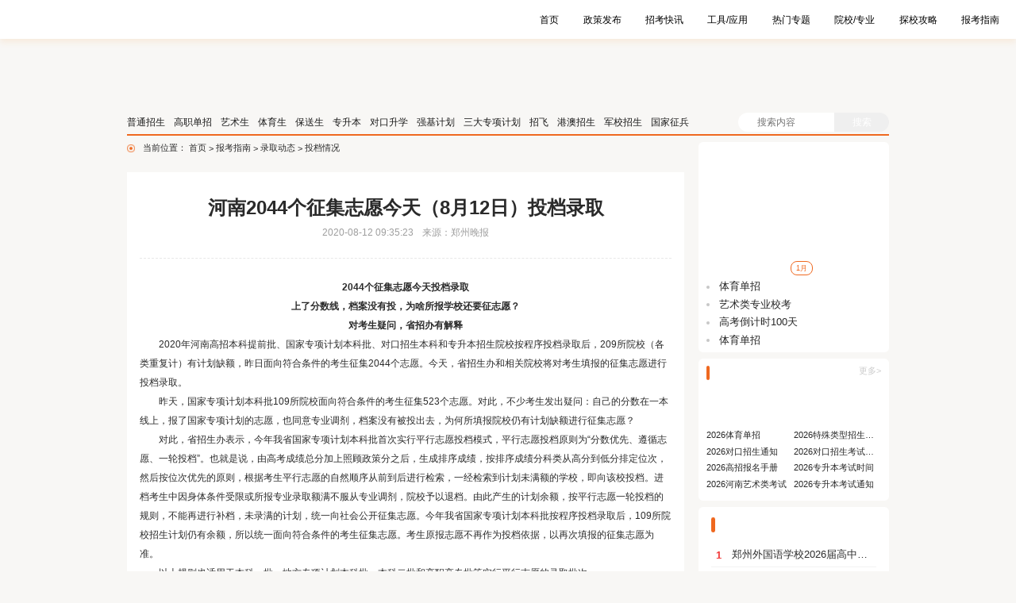

--- FILE ---
content_type: text/html; charset=UTF-8
request_url: https://gaokao.haedu.cn/index.php/content/48626
body_size: 89
content:
<!DOCTYPE html><html lang="zh-CN"><head><meta charset="UTF-8"><meta name="viewport" content="width=device-width, initial-scale=1.0"><meta http-equiv="Refresh" content="0;url=//gaokao.haedu.cn//517/537/539/2020/0812/122215.html"><meta name="note" content="cache"><title>载入中...</title></head><body></body></html>


--- FILE ---
content_type: text/html; charset=utf-8
request_url: https://gaokao.haedu.cn//517/537/539/2020/0812/122215.html
body_size: 4852
content:
<!DOCTYPE html>
<html lang="en">
<head>
    <meta charset="UTF-8">
    <meta name="viewport" content="width=device-width, initial-scale=1.0">
    <title>河南2044个征集志愿今天（8月12日）投档录取_河南高考信息网_成绩查询_在线答疑</title>
    <meta name="Keywords" content="河南2044个征集志愿今天（8月12日）投档录取" />
    <meta name="Description"
          content="河南省阳光高考信息平台于2005年开通运行，全程发布河南高考招生信息，全面宣传河南招生录取政策。同时，开通网上查分、录取结果查询、网上咨询答疑、高校招生系列访谈等活动，为考生及社会提供及时、专业、贴近的招考资讯。" />
    <link rel="icon" href="https://www.gaokao.haedu.cn/reslib/haedu.ico"> 
    <link rel="stylesheet" href="//www.gaokao.haedu.cn/reslib/yggkstatic/css/common.css">
    <link rel="stylesheet" href="//www.gaokao.haedu.cn/reslib/yggkstatic/css/info.css">
    <link rel="stylesheet" href="//www.gaokao.haedu.cn/reslib/yggkstatic/css/swiper.min.css">
    <link rel="stylesheet" href="//www.gaokao.haedu.cn/reslib/yggkstatic/css/m-index.css">
    <script src="//www.gaokao.haedu.cn/reslib/yggkstatic/js/jquery-3.4.1.min.js"></script>
    <script src="//www.gaokao.haedu.cn/reslib/yggkstatic/js/swiper.min.js"></script>
    <script src="//www.gaokao.haedu.cn/reslib/yggkstatic/js/set.js"></script>

    <script src="//www.gaokao.haedu.cn/reslib/yggkstatic/js/crypto-js.js"></script>
    <script src="//www.gaokao.haedu.cn/reslib/yggkstatic/js/jsencrypt.min.js"></script>

    <style>
        .info-content img{
            max-width: 100%;
            height: auto !important;
        }
        @media  screen and (max-width: 768px) {
            .content-info img {
                max-width: 100%;
                height: auto !important;
            }
        }
    </style>
</head>
<body>
    <script src="/globaltag/tag_208.js"></script>

    <script src="/globaltag/tag_214.js"></script>
    
    <script src="/globaltag/tag_213.js"></script>

    <div class="w80 m-auto wrapper clearfix">
        <div class="left-wrapper">
            <div class="crumb">
                <img src="//www.gaokao.haedu.cn/reslib/yggkstatic/image/list-dot.png" alt="" srcset="">
                <span>当前位置：</span>
                                                <a href="//gaokao.haedu.cn">首页</a>
                                                                <span>></span>
                <a href="//gaokao.haedu.cn/517/list_59117_1.html"> 报考指南 </a>
                                                                 <span>></span>
                <a href="//gaokao.haedu.cn/517/537/list_59127_1.html"> 录取动态 </a>
                                                                 <span>></span>
                <a href="//gaokao.haedu.cn/517/537/539/list_59129_1.html"> 投档情况 </a>
                                             </div>
            <div class="card info-card">
                <div class="info-title">
                    河南2044个征集志愿今天（8月12日）投档录取
                </div>
                <div class="info-desc">
                    <span>2020-08-12 09:35:23</span>
                    <span>来源：郑州晚报</span>
                </div>
                <div class="info-content">
                    <p style="text-align: center;"><strong>2044个征集志愿今天投档录取</strong></p><p style="text-align: center;"><strong>上了分数线，档案没有投，为啥所报学校还要征志愿？</strong></p><p style="text-align: center;"><strong>对考生疑问，省招办有解释</strong></p><p>　　2020年河南高招本科提前批、国家专项计划本科批、对口招生本科和专升本招生院校按程序投档录取后，209所院校（各类重复计）有计划缺额，昨日面向符合条件的考生征集2044个志愿。今天，省招生办和相关院校将对考生填报的征集志愿进行投档录取。</p><p>　　昨天，国家专项计划本科批109所院校面向符合条件的考生征集523个志愿。对此，不少考生发出疑问：自己的分数在一本线上，报了国家专项计划的志愿，也同意专业调剂，档案没有被投出去，为何所填报院校仍有计划缺额进行征集志愿？</p><p>　　对此，省招生办表示，今年我省国家专项计划本科批首次实行平行志愿投档模式，平行志愿投档原则为“分数优先、遵循志愿、一轮投档”。也就是说，由高考成绩总分加上照顾政策分之后，生成排序成绩，按排序成绩分科类从高分到低分排定位次，然后按位次优先的原则，根据考生平行志愿的自然顺序从前到后进行检索，一经检索到计划未满额的学校，即向该校投档。进档考生中因身体条件受限或所报专业录取额满不服从专业调剂，院校予以退档。由此产生的计划余额，按平行志愿一轮投档的规则，不能再进行补档，未录满的计划，统一向社会公开征集志愿。今年我省国家专项计划本科批按程序投档录取后，109所院校招生计划仍有余额，所以统一面向符合条件的考生征集志愿。考生原报志愿不再作为投档依据，以再次填报的征集志愿为准。</p><p>　　以上规则也适用于本科一批、地方专项计划本科批、本科二批和高职高专批等实行平行志愿的录取批次。</p><style>
    #vsb_content_501 H2 {font-size: 14pt;LINE-HEIGHT: 180%;}
    #vsb_content_501 .icon {border-right-width: 0px; margin: 3px 0px 0px; border-top-width: 0px; border-bottom-width: 0px; border-left-width: 0px;}
    #vsb_content_501 IMG {border-bottom: #ccc 1px solid; border-left: #ccc 1px solid; border-top: #ccc 1px solid; border-right: #ccc 1px solid;}
    #vsb_content_501 DIV {LINE-HEIGHT: 180%; text-indent: 2em; font-size: 14pt;}
    #vsb_content_501 P {LINE-HEIGHT: 180%; text-indent: 2em; font-size: 14pt;}
    #vsb_content_501 span {LINE-HEIGHT: 180%; text-indent: 2em; font-size: 14pt;}
    #vsb_content_501 A {color: #1e50a2; text-decoration: underline;}
    #vsb_content_501 A:visited {color: #1e50a2; text-decoration: underline;}
    #vsb_content_501 A:hover {color: #ba2636;}
    #vsb_content_501 TABLE{ border-collapse:collapse;border:1px solid #000 }
    #vsb_content_501 TABLE TD{ border:1px solid #000; padding: 2px 3px;}
    #vsb_content_501 TABLE TD P {text-indent: 0px; margin: 0px; font-size: 14pt;LINE-HEIGHT: 180%;}
    #vsb_content_501 TABLE TH P {text-indent: 0px; margin: 0px; font-size: 1px;LINE-HEIGHT: 180%;}
    #vsb_content_501 TABLE TD IMG {border-bottom-style: none; border-right-style: none; margin: 5px; border-top-style: none; border-left-style: none;}
    #vsb_content_501.fs p {LINE-HEIGHT: 180%; text-indent: 2em; font-size: 10px;}
    #vsb_content_501.newscontent_l p {font-size: 16pt;}
    #vsb_content_501.newscontent_m p {font-size: 14pt;}
    #vsb_content_501.newscontent_s p {font-size: 12pt;}
    #vsb_content_501 .vsbcontent_start {LINE-HEIGHT: 180%; text-indent: 2em; font-size: 14pt;}
    #vsb_content_501 .vsbcontent_end {LINE-HEIGHT: 180%; text-indent: 2em; font-size: 14pt;}
    #vsb_content_501 .vsbcontent_img{text-align:center;text-indent:0px;}
    #vsb_content_501 .vsbcontent_video{text-align:center;text-indent:0px;}
</style>
                </div>
            </div>

            <input type="hidden" id="id" value="122215">
            <script>
               getKey()
                var pKey
                const key = CryptoJS.enc.Utf8.parse("-V~_U18?7I-I2k2="); 
                const iv = CryptoJS.enc.Utf8.parse('n5qd4!H#=YA^GZvO');
                function getKey() {
                    $.ajax({
                        url: '//www.gaokao.haedu.cn/api/search_pkey',
                        type: 'post',
                        success: function (res) {
                            pKey = Base64.decode(res.data)
                        },
                    })
                }
                function Encrypt(word) {  
                    let srcs = CryptoJS.enc.Utf8.parse(word);
                    let encrypted = CryptoJS.AES.encrypt(srcs, key, { iv: iv, mode: CryptoJS.mode.CBC, padding: CryptoJS.pad.Pkcs7 });
                    return encrypted.toString();
                }
                window.onload = function (){
                    var kw = $('#id').val();
                    var kw_len = [...kw].length;
                    var encryptor = new JSEncrypt() 
                    var pubKey = pKey
                    encryptor.setPublicKey(pubKey)
                    var h = kw.substr(1)
                    var s = kw[0]
                    let s_k = Encrypt(encryptor.encrypt(s) + '###' + h)
                    $.ajax({
                        url: 'https://www.gaokao.haedu.cn/api/article_add_hits',
                        type: 'post',
                        data: {
                            id:s_k
                        },
                    })
                }

                var Base64 = {
                    _keyStr: "ABCDEFGHIJKLMNOPQRSTUVWXYZabcdefghijklmnopqrstuvwxyz0123456789+/=",
                    encode: function (e) {
                        var t = "";
                        var n, r, i, s, o, u, a;
                        var f = 0;
                        e = Base64._utf8_encode(e);
                        while (f < e.length) {
                            n = e.charCodeAt(f++);
                            r = e.charCodeAt(f++);
                            i = e.charCodeAt(f++);
                            s = n >> 2;
                            o = (n & 3) << 4 | r >> 4;
                            u = (r & 15) << 2 | i >> 6;
                            a = i & 63;
                            if (isNaN(r)) {
                                u = a = 64
                            } else if (isNaN(i)) {
                                a = 64
                            }
                            t = t + this._keyStr.charAt(s) + this._keyStr.charAt(o) + this._keyStr.charAt(u) + this
                                ._keyStr.charAt(a)
                        }
                        return t
                    },
                    decode: function (e) {
                        var t = "";
                        var n, r, i;
                        var s, o, u, a;
                        var f = 0;
                        e = e.replace(/[^A-Za-z0-9+/=]/g, "");
                        while (f < e.length) {
                            s = this._keyStr.indexOf(e.charAt(f++));
                            o = this._keyStr.indexOf(e.charAt(f++));
                            u = this._keyStr.indexOf(e.charAt(f++));
                            a = this._keyStr.indexOf(e.charAt(f++));
                            n = s << 2 | o >> 4;
                            r = (o & 15) << 4 | u >> 2;
                            i = (u & 3) << 6 | a;
                            t = t + String.fromCharCode(n);
                            if (u != 64) {
                                t = t + String.fromCharCode(r)
                            }
                            if (a != 64) {
                                t = t + String.fromCharCode(i)
                            }
                        }
                        t = Base64._utf8_decode(t);
                        return t
                    },
                    _utf8_encode: function (e) {
                        e = e.replace(/rn/g, "n");
                        var t = "";
                        for (var n = 0; n < e.length; n++) {
                            var r = e.charCodeAt(n);
                            if (r < 128) {
                                t += String.fromCharCode(r)
                            } else if (r > 127 && r < 2048) {
                                t += String.fromCharCode(r >> 6 | 192);
                                t += String.fromCharCode(r & 63 | 128)
                            } else {
                                t += String.fromCharCode(r >> 12 | 224);
                                t += String.fromCharCode(r >> 6 & 63 | 128);
                                t += String.fromCharCode(r & 63 | 128)
                            }
                        }
                        return t
                    },
                    _utf8_decode: function (e) {
                        var t = "";
                        var n = 0;
                        var r = c1 = c2 = 0;
                        while (n < e.length) {
                            r = e.charCodeAt(n);
                            if (r < 128) {
                                t += String.fromCharCode(r);
                                n++
                            } else if (r > 191 && r < 224) {
                                c2 = e.charCodeAt(n + 1);
                                t += String.fromCharCode((r & 31) << 6 | c2 & 63);
                                n += 2
                            } else {
                                c2 = e.charCodeAt(n + 1);
                                c3 = e.charCodeAt(n + 2);
                                t += String.fromCharCode((r & 15) << 12 | (c2 & 63) << 6 | c3 & 63);
                                n += 3
                            }
                        }
                        return t
                    }
                }
            </script>

            <script src="/globaltag/tag_215.js"></script> 

            <div class="related-list">
                <div class="related-title">
                    <span>相关阅读</span>
                </div>
                <ul>
                                        <li>
                        <a href="http://gaokao.haedu.cn/501/552/2024/0731/135638.html">2024年河南省普通高招本科二批院校平行投档分数线</a><span>2024-07-31</span>
                    </li>
                                        <li>
                        <a href="http://gaokao.haedu.cn/501/552/2024/0721/135558.html">2024年河南省普通高招本科一批院校平行投档分数线</a><span>2024-07-21</span>
                    </li>
                                        <li>
                        <a href="http://gaokao.haedu.cn/501/552/2023/0731/132371.html">2023年河南省普通高招本科二批院校平行投档分数线</a><span>2023-07-31</span>
                    </li>
                                        <li>
                        <a href="http://gaokao.haedu.cn/501/552/2023/0720/132328.html">2023年河南省普通高招本科一批院校平行投档分数线</a><span>2023-07-20</span>
                    </li>
                                        <li>
                        <a href="https://gaokao.haedu.cn//517/537/539/2023/0705/132053.html">2023年河南生高招各批次投档原则</a><span>2023-07-05</span>
                    </li>
                                    </ul>
            </div>
        </div>
        <script src="/globaltag/tag_216.js"></script>
    </div>



    <script src="/globaltag/tag_217.js"></script>

 
  

    <div class="m-box m-wrapper">
        <div class="m-crumb">
                                    <a href="//gaokao.haedu.cn">首页</a>
                                                <span>></span>
            <a href="//gaokao.haedu.cn/517/list_59117_1.html"> 报考指南 </a>
                                                 <span>></span>
            <a href="//gaokao.haedu.cn/517/537/list_59127_1.html"> 录取动态 </a>
                                                 <span>></span>
            <a href="//gaokao.haedu.cn/517/537/539/list_59129_1.html"> 投档情况 </a>
                                 </div>
        
        <div class="card content-box">
            <h2 class="content-title"> 河南2044个征集志愿今天（8月12日）投档录取</h2>
            <div class="content-desc">
                <span class="info-source">来源：郑州晚报</span>
                <span class="info-time">2020-08-12 09:35:23</span>
            </div>
            <div class="content-info">
               <p style="text-align: center;"><strong>2044个征集志愿今天投档录取</strong></p><p style="text-align: center;"><strong>上了分数线，档案没有投，为啥所报学校还要征志愿？</strong></p><p style="text-align: center;"><strong>对考生疑问，省招办有解释</strong></p><p>　　2020年河南高招本科提前批、国家专项计划本科批、对口招生本科和专升本招生院校按程序投档录取后，209所院校（各类重复计）有计划缺额，昨日面向符合条件的考生征集2044个志愿。今天，省招生办和相关院校将对考生填报的征集志愿进行投档录取。</p><p>　　昨天，国家专项计划本科批109所院校面向符合条件的考生征集523个志愿。对此，不少考生发出疑问：自己的分数在一本线上，报了国家专项计划的志愿，也同意专业调剂，档案没有被投出去，为何所填报院校仍有计划缺额进行征集志愿？</p><p>　　对此，省招生办表示，今年我省国家专项计划本科批首次实行平行志愿投档模式，平行志愿投档原则为“分数优先、遵循志愿、一轮投档”。也就是说，由高考成绩总分加上照顾政策分之后，生成排序成绩，按排序成绩分科类从高分到低分排定位次，然后按位次优先的原则，根据考生平行志愿的自然顺序从前到后进行检索，一经检索到计划未满额的学校，即向该校投档。进档考生中因身体条件受限或所报专业录取额满不服从专业调剂，院校予以退档。由此产生的计划余额，按平行志愿一轮投档的规则，不能再进行补档，未录满的计划，统一向社会公开征集志愿。今年我省国家专项计划本科批按程序投档录取后，109所院校招生计划仍有余额，所以统一面向符合条件的考生征集志愿。考生原报志愿不再作为投档依据，以再次填报的征集志愿为准。</p><p>　　以上规则也适用于本科一批、地方专项计划本科批、本科二批和高职高专批等实行平行志愿的录取批次。</p><style>
    #vsb_content_501 H2 {font-size: 14pt;LINE-HEIGHT: 180%;}
    #vsb_content_501 .icon {border-right-width: 0px; margin: 3px 0px 0px; border-top-width: 0px; border-bottom-width: 0px; border-left-width: 0px;}
    #vsb_content_501 IMG {border-bottom: #ccc 1px solid; border-left: #ccc 1px solid; border-top: #ccc 1px solid; border-right: #ccc 1px solid;}
    #vsb_content_501 DIV {LINE-HEIGHT: 180%; text-indent: 2em; font-size: 14pt;}
    #vsb_content_501 P {LINE-HEIGHT: 180%; text-indent: 2em; font-size: 14pt;}
    #vsb_content_501 span {LINE-HEIGHT: 180%; text-indent: 2em; font-size: 14pt;}
    #vsb_content_501 A {color: #1e50a2; text-decoration: underline;}
    #vsb_content_501 A:visited {color: #1e50a2; text-decoration: underline;}
    #vsb_content_501 A:hover {color: #ba2636;}
    #vsb_content_501 TABLE{ border-collapse:collapse;border:1px solid #000 }
    #vsb_content_501 TABLE TD{ border:1px solid #000; padding: 2px 3px;}
    #vsb_content_501 TABLE TD P {text-indent: 0px; margin: 0px; font-size: 14pt;LINE-HEIGHT: 180%;}
    #vsb_content_501 TABLE TH P {text-indent: 0px; margin: 0px; font-size: 1px;LINE-HEIGHT: 180%;}
    #vsb_content_501 TABLE TD IMG {border-bottom-style: none; border-right-style: none; margin: 5px; border-top-style: none; border-left-style: none;}
    #vsb_content_501.fs p {LINE-HEIGHT: 180%; text-indent: 2em; font-size: 10px;}
    #vsb_content_501.newscontent_l p {font-size: 16pt;}
    #vsb_content_501.newscontent_m p {font-size: 14pt;}
    #vsb_content_501.newscontent_s p {font-size: 12pt;}
    #vsb_content_501 .vsbcontent_start {LINE-HEIGHT: 180%; text-indent: 2em; font-size: 14pt;}
    #vsb_content_501 .vsbcontent_end {LINE-HEIGHT: 180%; text-indent: 2em; font-size: 14pt;}
    #vsb_content_501 .vsbcontent_img{text-align:center;text-indent:0px;}
    #vsb_content_501 .vsbcontent_video{text-align:center;text-indent:0px;}
</style>
            </div>
        </div>


        <div class="m-related-list">
            <div class="m-related-title">
                <span>相关阅读</span>
            </div>
            <ul>
                                <li>
                    <a href="http://gaokao.haedu.cn/501/552/2024/0731/135638.html">2024年河南省普通高招本科二批院校平行投档分数线</a>
                </li>
                                <li>
                    <a href="http://gaokao.haedu.cn/501/552/2024/0721/135558.html">2024年河南省普通高招本科一批院校平行投档分数线</a>
                </li>
                                <li>
                    <a href="http://gaokao.haedu.cn/501/552/2023/0731/132371.html">2023年河南省普通高招本科二批院校平行投档分数线</a>
                </li>
                                <li>
                    <a href="http://gaokao.haedu.cn/501/552/2023/0720/132328.html">2023年河南省普通高招本科一批院校平行投档分数线</a>
                </li>
                                <li>
                    <a href="https://gaokao.haedu.cn//517/537/539/2023/0705/132053.html">2023年河南生高招各批次投档原则</a>
                </li>
                            </ul>
        </div>

    </div>

    <script src="/globaltag/tag_209.js"></script>
    <script src="https://analysis.haedu.cn/bdtj/mESjF76vBjdzgFAAA5JAGU8wBBBBBB.js"></script>
    <script src="/globaltag/tag_227.js"></script>



    <div class="m-box m-fixed-right-box">
        <a href="/" >
            <img src="//www.gaokao.haedu.cn/reslib/yggkstatic/image/m/m-home.png" alt="" srcset="">
        </a>
        <div class="goTop">
            <img src="//www.gaokao.haedu.cn/reslib/yggkstatic/image/m/m-top.png" alt="">
        </div>
    </div>
    <script>
        $('.goTop').click(function() {
            $('html, body').animate({scrollTop: 0}, 300);
        });
    </script>
    
     <script>
        $('a[data-ad]').click(function(e){
            $.ajax({
                url: 'https://www.gaokao.haedu.cn/api/ad/click',
                type: 'POST',
                data: {
                    ad_id: $(this).data('ad'),
                },
                success: function(res){
                    console.log(res);
                },
                error: function(res){
                    console.log(res);
                }
            })
        })
    </script>
</body>
</html>

--- FILE ---
content_type: text/css
request_url: https://www.gaokao.haedu.cn/reslib/yggkstatic/css/common.css
body_size: 6464
content:
/* [v-cloak] {
  display: none !important;
} */

* {
  margin: 0;
  padding: 0;
  border: 0;
  box-sizing: border-box;
  font-family: Arial, Helvetica, sans-serif;
  font-size: 0.15rem;
}


a {
  color: #1b1b1b;
  text-decoration: none;
}
a:hover{
  color: #EF681F !important;
}

input {
  border: none;
  outline: none;
  appearance: none;
  -moz-appearance: none;
  -webkit-appearance: none;
}

ul,
li {
  list-style: none;
}

body{
	background-color: #F8F7F5;
	background-image: url("../image/body-bg.png");
	background-repeat: no-repeat;
	background-position: top center;
}

.clearfix:after {
  content: ".";
  display: block;
  visibility: hidden;
  clear: both;
  height: 0;
  font-size: 0;
}

.w100 {
  width: 100%;
}

.w80 {
  width: 12rem;
}

.m-auto {
  margin: 0 auto;
}

.fff {
  background-color: #ffffff;
}

.fff p {
  color: #636363;
}

.fff > p {
  background: #f5f5f5;
  border: none;
}

.fff p a {
  color: #636363;
}


/* ::-webkit-scrollbar {
  width: 0.08rem;
}

::-webkit-scrollbar-track {
  background: transparent;
}

::-webkit-scrollbar-thumb {
  border-radius: 0.05rem;
  background: #d1d1d1ff;
  opacity: 0.8;
}

::-webkit-scrollbar-thumb:hover {
  opacity: 0.5;
} */

.nav-box {
  width: 100%;
  margin: 0 auto .2rem;
  box-shadow: 0 0.05rem 0.1rem rgba(247, 138, 30, 0.11);
  background: #fff;
  position: fixed;
  top: 0;
  left: 0;
  z-index: 9999999;
}

.nav-wrapper {
  width: 16rem;
  height: 0.61rem;
  padding: 0.05rem 0 0;
}
.nav-wrapper .logo {
  display: inline-block;
  height: 0.48rem;
  margin-right: 2.17rem;
}
.nav-wrapper .logo img{
	width:3.67rem;
}
.nav-wrapper .logo img:last-child {
  width:1.66rem !important;
  height: 0.44rem;
  margin-left: 0.74rem;
}

nav {
  background: #fff;
  font-family: "Microsoft YaHei", Arial, sans-serif;
  color: #000;
  display: inline-block;
  vertical-align: bottom;
}

/* ===== 一级导航容器 ===== */
nav > ul {
  max-width: 12rem;
  margin: 0 auto;
  font-size: 0; /* 去除 inline-block 间隙 */
}

/* ===== 一级菜单 ===== */
nav > ul > li {
  display: inline-block;
  position: relative;
  font-size: 0.16rem; /* 恢复字体大小 */
  vertical-align: top;
}

nav > ul > li > a {
  display: inline-block;
  padding: 0.16rem 0.19rem;
  color: #000;
  text-decoration: none;
  white-space: nowrap;
}

nav > ul > li > a:hover {
  background: #fff;
  background-image: url("../image/nav-hover-line.png");
  background-repeat: no-repeat;
  background-position: center bottom;
  box-shadow: 0 0.06rem 0.18rem rgba(247, 138, 30, 0.15);
}

/* ===== 二级菜单 ===== */
nav ul li > ul {
  position: absolute;
  top: 100%;
  left: 50%;
  min-width: 100%;
  background: #fff;
  border-radius: 0.04rem;
  box-shadow: 0 0.06rem 0.18rem rgba(247, 138, 30, 0.15);
  opacity: 0;
  visibility: hidden;
  transform: translateY(10px) translateX(-50%);
  transition: all 0.25s ease;
  z-index: 9999999;
  border-top-left-radius: 0;
  border-top-right-radius: 0;
}

/* hover 显示二级菜单 */
nav ul li:hover > ul {
  opacity: 1;
  visibility: visible;
  transform: translateY(0) translateX(-50%);
}

/* ===== 二级菜单项 ===== */
nav ul li > ul li a {
  display: block;
  padding: 12px 16px;
  font-size: 14px;
  color: #333;
  text-decoration: none;
  text-align: center;
  white-space: nowrap;
}

nav ul li > ul li a:hover {
  /* background: #f78a1e1c;
  color: #f78a1e; */
  background: #fff;
  background-image: url("../image/nav-hover-line.png");
  background-repeat: no-repeat;
  background-position: center bottom;
  box-shadow: 0 0.06rem 0.18rem rgba(247, 138, 30, 0.15);
}

.card{
  background: #FFFFFF;
  border-radius: .07rem;
  padding: 0.15rem 0.2rem;
}

footer {
  background: #E6E6E6;
  color: #656565;
  font-size: 0.14rem;
  padding: 0.32rem 0 .70rem;
  line-height: 0.31rem;
  margin-top: 0.15rem;
}
footer .link_wrapper{
  margin-bottom: 0.69rem;
}
footer .link_title{
  display: inline-block;
  font-weight: bold;
  font-size: .14rem;
  color: #656565;
  vertical-align: top;
  margin-right: 0.17rem;
}

footer .link_content{
  display: inline-block;
  vertical-align: top;
  width: 11.22rem;
  font-size: 0;
  text-align: center;
}

footer .link_content li {
  display: inline-block;
  width:25%;
}

footer .link_content li a {
  font-size: .14rem;
  color: #656565;;
}
footer p a,
footer p .year {
  font-size: .14rem;
  color: #656565;;
}
footer p {
  font-size: .14rem;
  text-align: center;
}

@font-face {
	font-family: 'AlimamaShuHeiTi';
  src: url('./AlimamaShuHeiTi-Bold.ttf') format('truetype');
}

.fixed-left-box{
  width: 1.19rem;
  position: fixed;
  top: 2.8rem;
  left: 1.34rem;
  overflow: hidden;
  z-index: 9999999;
}
.fixed-left-box > .bg-box{
  background-image: url("../image/fixed-box-bg.png");
  background-repeat: no-repeat;
  background-position: top center;
  background-size: 100% 100%;
  overflow: hidden;
}

.fixed-left-box .ai{
  display: block;
  text-align: center;
  padding: 0.1rem 0;
  margin-bottom: 0.15rem;
}
.fixed-left-box .ai img{
  width: 1.04rem;
  height: .18rem;
}
.fixed-left-box .list{
  height: 1.9rem;
  overflow: auto;
  scrollbar-width: none;
  -ms-overflow-style: none; 
}
.fixed-left-box .list::-webkit-scrollbar {
  display: none;
}
.fixed-left-box .list a {
  display: block;
  color: #000;
  text-align: center;
  margin-bottom: 0.15rem;
}
.fixed-left-box .list a img{
  display: block;
  margin: 0 auto;
  width:.53rem;
  height:.53rem;
}
.fixed-left-box .list a p{
  font-size: .14rem;
  color: #1F1E1E;
  margin-top: 0.14rem;
}

.fixed-left-box .djs-titie{
  width: 1.01rem;
  background-image: url("../image/fixed-box-bg2.png");
  background-repeat: no-repeat;
  background-position: top center;
  background-size: 100% 100%;
  padding: 0.05rem 0;
  font-weight: bold;
  font-size: .14rem;
  color: #FFFFFF;
  line-height: .17rem;
  text-align: center;
  margin: 0 auto;
}
.djs-content{
  width: 1.01rem;
  padding: 0.04rem 0;
  margin: 0 auto;
  background: #FFFFFF;
  font-size:0;
}
.djs-content>div{
  width: 25%;
  display: inline-block;
  text-align: center;
}
.djs-content>div>span{
  display: block;
  font-weight: 600;
  font-size: .14rem;
  color: #EF681F;
}
.djs-content>div>span:nth-child(2){
  font-size: .12rem;
  color: #CCCCCC;
}

.fixed-right-adv-box{
  position: fixed;
  top: 20%;
  right: 0;
  width: .53rem;
  border-radius: .08rem 0px 0px .08rem;
  overflow: hidden;
  background: #E8E8E8;
  z-index: 99;
}
.fixed-right-adv-box > .adv-list-r-box{
  width: 100%;
  height: 2.78rem;
  overflow: hidden;
}
.fixed-right-adv-box > .adv-list-r-box img{
  width: 100%;
  height: 100%;
}
.fixed-right-adv-box a{
  display: block;
  width: 100%;
  height: 2.78rem;
  background: #E8E8E8;
  text-align: center;
  font-size: .14rem;
  color: #FFFFFF;
  overflow: hidden;
}

.fixed-right-adv-box > span{
  display: block;
  width: 100%;
  height: .26rem;
  line-height: .26rem;
  background: #E8E8E8;
  text-align: center;
  font-size: .14rem;
  color: #787878;
  cursor: pointer;
}

:root {
  --radius: .86rem;
  --item-size: .33rem;
  --duration: .45s;
}

/* 主容器 */
.fixed-right-box {
  width: 1.624rem;
  height: 1.624rem;
  position: fixed;
  top: 3rem;
  right: 1rem;
  background: url("../image/follow-bg.png") no-repeat top center;
  z-index: 999;
  background-size: 100% 100%;
}

/* 中心按钮 */
.fixed-right-box .center {
  width: .84rem;
  height: .84rem;
  position: absolute;
  top: 50%;
  left: 50%;
  transform: translate(-50%, -50%);
  cursor: pointer;
  z-index: 1;
}

/* ul 容器 */
.fixed-right-box ul {
  position: absolute;
  top: 0;
  right: 0;
  bottom: 0;
  left: 0;
  margin: 0;
  padding: 0;
  list-style: none;
}

/* li 项 */
.fixed-right-box li {
  --i: 0;
  position: absolute;
  top: 50%;
  left: 50%;
  width: var(--item-size);
  height: var(--item-size);
  margin: calc(var(--item-size) / -2);
  opacity: 0;
  z-index: 1;

  transform:
    rotate(calc(var(--i) * 30deg))
    translate(calc(var(--radius) * -1))
    rotate(calc(var(--i) * -30deg))
    scale(.5);

  transition:
    transform var(--duration) cubic-bezier(.22,1,.36,1),
    opacity .25s ease;
}

/* 展开 */
.fixed-right-box.open li {
  opacity: 1;
  transform:
    rotate(calc(var(--i) * 30deg))
    translate(calc(var(--radius) * -1))
    rotate(calc(var(--i) * -30deg))
    scale(1);
}
/* 层级提升，防遮挡 */
.fixed-right-box li:hover,
.fixed-right-box li.active {
  z-index: 10;
}

/* icon */
.fixed-right-box li img:first-child {
  width: 100%;
  height: 100%;
  cursor: pointer;
}

/* 二维码 */
.fixed-right-box li img:last-child {
  position: absolute;
  width: .8rem;
  height: .8rem;
  top: .33rem;
  left: -50%;
  opacity: 0;
  transform: scale(.8);
  transition: opacity .25s ease, transform .25s ease;
  pointer-events: none;
}

/* 显示二维码 */
.fixed-right-box li:hover img:last-child,
.fixed-right-box li.active img:last-child {
  opacity: 1;
  transform: scale(1);
}

/* ie */
/* IE 模式 */
.fixed-right-box.ie li {
  top: 50%;
  left: 50%;
  margin: -0.165rem;
  opacity: 0;
  transform: scale(.5);
  transition: all .3s ease;
}

/* 展开 */
.fixed-right-box.ie.open li {
  opacity: 1;
  transform: scale(1);
}
.fixed-right-box.ie.open li.item-1 { transform: translate(-0.07rem, 0.75rem); }
.fixed-right-box.ie.open li.item-2 { transform: translate(-0.42rem, 0.62rem); }
.fixed-right-box.ie.open li.item-3 { transform: translate(-0.68rem, 0.36rem); }
.fixed-right-box.ie.open li.item-4 { transform: translate(-0.78rem,  -0.00rem); }
.fixed-right-box.ie.open li.item-5 { transform: translate(-0.68rem,  -0.36rem); }
.fixed-right-box.ie.open li.item-6 { transform: translate(-0.42rem,  -0.62rem); }
.fixed-right-box.ie.open li.item-7 { transform: translate(-0.07rem,  -0.75rem); }
.fixed-right-box.ie.open li.item-8 { transform: translate( 0.22rem,  -0.52rem); }
/* ie */


.wrapper{
    margin-top: .10rem;
    /* margin-bottom: .10rem; */
}
.wrapper > .left-wrapper{
    float: left;
    width: 8.78rem;
}
.wrapper > .right-wrapper{
    float: right;
    width: 3rem;
}


.adv-list{
    font-size: 0;
    margin-top: .15rem;
    margin-bottom: .15rem;
}
.adv-list a{
    display: inline-block;
    width: 2.1rem;
    height: 1.1rem;
    vertical-align: top;
    border-radius: .07rem;
    margin-right: .12rem;
    position: relative;
    overflow: hidden;
}
/* .adv-list a:before{
    content: "广告";
    display: block;
    position: absolute;
    bottom: 0.05rem;
    left: 0.05rem;
    font-size:.1rem;
    color: #CCCCCC;
} */
.adv-list a:hover div{
    top:0;
    background-color: rgba(0, 0, 0, 0.4); 
}
.adv-list a:hover div h4{
    margin-top: .10rem;
    font-size: .16rem;
    font-weight: 600;
}
.adv-list a:last-child{
    margin-right: 0;
}
.adv-list a img{
    width: 100%;
    height: 100%;
    object-fit: cover;
}
.adv-list a div{
    position: absolute;
    top:  .82rem;
    left: 0;
    width: 100%;
    height: 100%;
    font-size: .12rem;
    color: #fff;
    font-weight: 600;
    transition: all .3s ease-in-out;
}
.adv-list a div h4{
    text-align: center;
    font-size: .14rem;
    font-weight: 400;
    margin-bottom: .05rem;
    margin-top: .05rem;
}
.adv-list a div p{
    font-size: .12rem;
    text-align: center;
    margin-bottom: .05rem;
}


.adv-big{
    position: relative;
    border-radius: 0.04rem;
    overflow: hidden;
}
.adv-big img{
    width: 100%;
    height: 1.0rem;
    /* object-fit: cover; */
}
/* .adv-big:after{
    content: "广告";
    display: block;
    clear: both;
    width: .35rem;
    height: .19rem;
    font-size: 0.12rem;
    text-align: center;
    color:#fff;
    background-color: rgba(0, 0, 0, 0.4);
    position: absolute;
    bottom: 0;
    left: 0;
} */
.serach-and-topic{
    padding: .08rem 0;
    border-bottom: 0.02rem solid #EF681F;
}
.topic-list{
    display: inline-block;
    font-weight: 400;
    font-size: .15rem;
    color: #000000;
}
.topic-list a{
    margin-right: .1rem;
}
.serach-and-topic > .search-box{
    float: right;
    margin-top: -.05rem;
}
.serach-and-topic > .search-box input{
    width: 1.53rem;
    height: .30rem;
    font-size: .15rem;
    color: #000000;
    border-radius: 0.20rem 0 0 0.20rem;
    background-image: url("../image/search.png");
    background-repeat: no-repeat;
    background-position: .1rem center;
    padding-left: .3rem;
    vertical-align: middle;
    margin-right: -0.05rem;
}
.serach-and-topic > .search-box button{
    width: .86rem;
    height: .30rem;
    font-size: .15rem;
    color: #fff;
    border-radius: 0 0.20rem 0.20rem 0;
    vertical-align: middle;
    text-align: center;
    background-image: url("../image/search-btn.png");
    background-repeat: no-repeat;
    background-size: 100% 100%;
    cursor: pointer;
    line-height: .30rem;
}


.funciotn_list{
    padding:.08rem .12rem .05rem;
    font-size: 0;
    margin-bottom: .1rem;
}
.funciotn_list a{
    width:.82rem;
    height:.77rem;
    display: inline-block; 
    vertical-align: top;
    margin-right: .15rem;
    margin-bottom: .15rem;
}
.funciotn_list a img{
    width: 100%;
    height: 100%;
    /* height: .91rem !important; */
    object-fit: cover;
}
.funciotn_list a:nth-child(3n){
    margin-right: 0;
}

.funciotn_list .sub-title{
    color: #313131;
    margin-bottom: .04rem;
    margin-top: -.05rem;
}
.funciotn_list .sub-title img{
    width: .19rem;
    height: .19rem;
    vertical-align: middle;
}
.funciotn_list .sub-title strong{
    font-family: "AlimamaShuHeiTi";
    font-size: .20rem;
    vertical-align: middle;
    margin:0 .15rem 0 .11rem
}
.funciotn_list .sub-title span{
    font-size: .11rem;
    color: #EF681F;
    padding: .04rem .08rem;
    border: .01rem solid #EF681F;
    border-radius: .1rem;
    vertical-align: middle;
    cursor: pointer;
}
.data_list li a{
    width: 100%;
    height: auto;
    display: inline-block;
    vertical-align: top;
    font-size: .16rem;
    margin-bottom: .07rem;
    color: #272727;
    overflow: hidden;
    white-space: nowrap;
    text-overflow: ellipsis; 
}
.data_list li:last-child a{
    margin-bottom: .03rem;
}
.data_list li a:before{
    content: "";
    display: inline-block;
    width: .05rem;
    height: .05rem;
    background: #C7C7C7;
    border-radius: 50%;
    margin-right: .10rem;
    vertical-align: middle;
}

.hotTopics{
    display: block;
    margin: .10rem 0;
    width: 100%;
}

.hotTopics img {
    width: 100%;
    height: 1.26rem;
    background: #fff;
}

.tab-box{
    padding: .1rem .12rem;
}
.tab-title{
    display: inline-block;
}
.tab-title:before{
    content: "";
    display: inline-block;
    width: .06rem;
    border-radius: .03rem;
    height: .23rem;
    background: #EF681F;
    margin-right: .11rem;
    vertical-align: sub;
}
.tab-title>div{
    display: inline-block;
    font-family: 'AlimamaShuHeiTi';
    font-weight: bold;
    font-size: .2rem;
    color: #C7C7C7;
    cursor: pointer;
}
.tab-title>div:nth-child(2){
    margin-left: .06rem;
}
.tab-title>div span{
    font-size: .2rem;
}
.tab-title .active{
    color: #313131 !important;
}
.tab-title .active span{
    color: #EF681F !important;
}
.tab-box > .tab-wrapper > .school-hot:nth-child(2){
   display: none;
}

.right-adv-type1{
    padding: .1rem .1rem;
    font-size: 0;
    position: relative;
    margin: .1rem 0;
}
/* .right-adv-type1::after{
    content: "广告";
    display: inline-block;
    border-radius: 0px .1rem 0px .1rem;
    background: rgba(0, 0, 0, 0.49);
    color: #fff;
    font-size: .12rem;
    padding: .03rem .06rem;
    position: absolute;
    bottom: 0;
    left: 0;
} */
.right-adv-type1 a{
    display: inline-block;
    width: 1.37rem;
    height: 1.13rem;
    background: #DEDEDE;
    border-radius: .07rem;
    margin-right: .06rem;
    margin-bottom: .06rem;
    overflow: hidden;
    position: relative;
}
.right-adv-type1 a:nth-child(2n){
    margin-right: 0;
}
.right-adv-type1 a:nth-child(3),
.right-adv-type1 a:nth-child(4){
    margin-bottom: 0;
}
.right-adv-type1 a img{
    width: 100%;
    height: 100%;
    object-fit: cover;
}
.right-adv-type1 a div,
.right-adv-type2 a div,
.right-adv-type3 .on-hover div,
.right-adv-type4 .on-hover div{
    display:flex;
    align-items: center;
    justify-content: center;
    flex-direction: column;
    position: absolute;
    top:  100%;
    left: 0;
    width: 100%;
    height: 100%;
    font-size: .12rem;
    color: #fff;
    font-weight: 600;
    transition: all .3s ease-in-out;
    background-color: rgba(0, 0, 0, 0.4); 
}
.right-adv-type1 a div h4,
.right-adv-type2 a div h4,
.right-adv-type3 a div h4,
.right-adv-type4 a div h4 {
  color:#fff;
  text-align: center;
  padding: .05rem;
}
.right-adv-type1 a div p,
.right-adv-type2 a div p{
  font-size: .12rem;
  text-align: center;
  margin-bottom: .05rem;
}
.right-adv-type1 a > h4,
.right-adv-type2 a > h4,
.right-adv-type3 .on-hover > h4,
.right-adv-type4 .on-hover > h4{
    text-align: center;
    font-size: .13rem;
    font-weight: 400;
    position: absolute;
    bottom: 0;
    left: 0;
    width: 100%;
    text-align: center;
    color: #fff;
    background: linear-gradient(0deg, rgba(0, 0, 0, 0.8) 0%, rgba(0, 0, 0, 0) 100%);
    padding: .05rem 0;
    transition: all .5s ease-in-out;
    opacity: 1;
}
.right-adv-type1 a:hover>h4,
.right-adv-type2 a:hover>h4,
.right-adv-type3 .on-hover:hover>h4,
.right-adv-type4 .on-hover:hover>h4{
    opacity: 0;
}

.right-adv-type1 a:hover div,
.right-adv-type2 a:hover div,
.right-adv-type3 .on-hover:hover div,
.right-adv-type4 .on-hover:hover div{
    top: 0;
}



.right-adv-type2{
    padding: .1rem .1rem;
    font-size: 0;
    position: relative;
    margin: .1rem 0;
}
/* .right-adv-type2::after{
    content: "广告";
    display: inline-block;
    border-radius: 0px .1rem 0px .1rem;
    background: rgba(0, 0, 0, 0.49);
    color: #fff;
    font-size: .12rem;
    padding: .03rem .06rem;
    position: absolute;
    bottom: 0;
    left: 0;
} */
.right-adv-type2 a{
    display: block;
    width: 100%;
    height: 1.13rem;
    background: #DEDEDE;
    border-radius: .07rem;
    margin-bottom: .06rem;
    overflow: hidden;
    position: relative;
}
.right-adv-type2 a:last-child{
    margin-bottom: 0;
}
.right-adv-type2 a img{
    width: 100%;
    /* height: 100%; */
    height: 1.13rem;
    object-fit: cover;
}
/* .right-adv-type2 a p{
    position: absolute;
    width: 100%;
    height: .25rem;
    text-align: center;
    line-height: .25rem;
    bottom:0;
    left: 0;
    font-size: .14rem;
    color: #fff;
    background: linear-gradient(0deg, rgba(0,0,0,0.8) 0%, rgba(0,0,0,0) 100%);
} */



.right-adv-type3,
.right-adv-type4 {
    padding: .1rem .1rem;
    font-size: 0;
    position: relative;
    margin: .1rem 0;
}

/* .right-adv-type3::after,
.right-adv-type4::after{
    content: "广告";
    display: inline-block;
    border-radius: 0px .1rem 0px .1rem;
    background: rgba(0, 0, 0, 0.49);
    color: #fff;
    font-size: .12rem;
    padding: .03rem .06rem;
    position: absolute;
    bottom: 0;
    left: 0;
} */

.right-adv-type3 a:not(:first-child){
    width: 100%;
    height: auto;
    display: inline-block;
    vertical-align: top;
    font-size: .16rem;
    margin-bottom: .1rem;
    color: #272727;
    overflow: hidden;
    white-space: nowrap;
    text-overflow: ellipsis; 

}

.right-adv-type3 a:not(:first-child):before{
    content: "";
    display: inline-block;
    width: .05rem;
    height: .05rem;
    background: #C7C7C7;
    border-radius: 50%;
    margin-right: .10rem;
    vertical-align: middle;
}

.right-adv-type3 a:first-child{
    display: block;
    width: 100%;
    height: 1.52rem;
    border-radius: .07rem;
    margin-bottom: .10rem;
    overflow: hidden;
    position: relative;
}

.right-adv-type4 a{
    display: block;
    width: 100%;
    height: 2.33rem;
    border-radius: .07rem;
    overflow: hidden;
    position: relative;
}

.right-adv-type3 a img,
.right-adv-type4 a img{
    width: 100%;
    /* height: 100%; */
    height: 2.33rem;
    object-fit: cover;
}

.right-adv-type3 a p,
.right-adv-type4 a p{
    /* position: absolute;
    width: 100%;
    height: .25rem; */
    text-align: center;
    line-height: .25rem;
    /* bottom:0;
    left: 0; */
    font-size: .14rem;
    color: #fff;
    /* background: linear-gradient(0deg, rgba(0,0,0,0.8) 0%, rgba(0,0,0,0) 100%); */
}





.recommend {
    padding: .1rem .12rem;
}
.recommend > .mini-banner{
    display: block;
    width: 100%;
    height: 0.55rem;
    border-radius: .07rem;
    margin-bottom: .10rem;
    overflow: hidden;
    background-image: url(../image/henangaozhaoguiding-bg.png);
    background-size: cover;
    background-position: center center;
    background-repeat: no-repeat;
    font-weight: bold;
    font-size: .25rem;
    color: #FFFFFF !important;
    line-height: .55rem;
    font-style: italic;
    text-align: center;
}
.recommend > ul {
    font-size: 0;
}
.recommend > ul li {
    width: 50%;
    display: inline-block;
    vertical-align: top;
    overflow: hidden;
}
.recommend > ul li a{
    display: block;
    vertical-align: top;
    font-size: .14rem;
    margin-bottom: .07rem;
    color: #272727;
    overflow: hidden;
    white-space: nowrap;
    text-overflow: ellipsis; 
}
/* .recommend > ul li a:before{
    content: "";
    display: inline-block;
    width: .05rem;
    height: .05rem;
    background: #C7C7C7;
    border-radius: 50%;
    margin-right: .10rem;
    vertical-align: middle;
} */
.title{
    margin-bottom: .10rem;
}
.title span{
    font-family: 'AlimamaShuHeiTi';
    font-weight: bold;
    font-size: .2rem;
    color: #313131;
}
.title span:before{
    content: "";
    display: inline-block;
    width: .06rem;
    border-radius: .03rem;
    height: .23rem;
    background: #EF681F;
    margin-right: .11rem;
    vertical-align: sub;
}
.title a{
    float: right;
    font-size: .14rem;
    color: #CCCCCC;
}
.crumb{
    margin-bottom:.28rem
}
.crumb > img{
    width: .13rem;
    height: .13rem;
    margin: 0 .08rem 0 0;
    vertical-align: middle;
}
.crumb > span,
.crumb > a{
    font-size: .14rem;
    color: #2A2A2A;
    vertical-align: middle;
}

.m-box{
  display: none;
}
.m-blank-box{
  display: none;
}

body{
  padding-top: .71rem;
}

input[type="search"]::-webkit-search-cancel-button {
  -webkit-appearance: none;
  display: none;
}


.school-hot{
    margin-top: .15rem;
}
.school-hot a {
	display: block;
	border-bottom: 1px solid #F2F2F2;
	padding: .12rem 0;
	font-size: .16rem;
	color: #2D2D2D;
    white-space: nowrap;
    text-overflow: ellipsis;
    overflow: hidden;
}

.school-hot a:last-child {
	border: none;
}

.school-hot a span {
	display: inline-block;
	font-weight: bold;
	font-size: .16rem;
	color: #BBBBBB;
	vertical-align: middle;
	margin-right: .20rem;
	width: .2rem;
}

.school-hot a:nth-child(1) span {
	color: #F23939;
}

.school-hot a:nth-child(2) span {
	color: #FB6A00;
}

.school-hot a:nth-child(3) span {
	color: #FFAF3C;
}

.school-hot a img {
	width: .28rem;
	height: .28rem;
	border-radius: 50%;
	margin-right: .11rem;
	vertical-align: middle;
}


@media screen and (max-width: 768px) {
  body{
    padding-top: 0;
  }
  .w80{
    display: none;
  }
  .w100{
    display: none;
  }
  .fixed-left-box,
  .fixed-right-box,
  .fixed-right-adv-box{
    display: none;
  }
  .m-box{
    display: block;
  }


  .m-nav-box > .m-logo-box{
    display: flex;
    justify-content: space-between;
    align-items: center;
    background: #fff;
    padding: .2rem .14rem;
  }
  .m-nav-box > .m-logo-box > img{
    width: 2.13rem;
    height: .3rem;
  }
  .m-nav-box > .m-logo-box > img:last-child{
    width: .92rem;
    height: .24rem;
  }
  .m-nav-wrapper{
    width: 100%;
    display: flex;
    justify-content: space-between;
    align-items: center;
    background: #fff;
    padding: .14rem .20rem;
    overflow-x: auto;
    background-image: url(../image/m/m-nav-bg.png);
    background-size: cover;
    background-position: center center;
    background-repeat: no-repeat;
    box-shadow: 0px .06rem .1rem 0px #FAD7A8;
  }
  .m-nav-wrapper > li{
    margin-right: .05rem;
    position: relative;
  }
  .m-nav-wrapper > li a{
    white-space: nowrap;
    font-size: .15rem;
    color: #FFFFFF;
  }
  .m-nav-wrapper > li ul {
    display: none;
    position: absolute;
    top: .32rem;
    left: 0;
    z-index: 99;
    background: #fff;
    width: 100%;
    padding: 0 .05rem;
    box-shadow: 0 .05rem .1rem rgba(0, 0, 0, 0.1);
  }
  .m-nav-wrapper > li ul li{
    padding: .05rem 0;
    border-bottom: 1px solid #CED6DD;
  }
  .m-nav-wrapper > li:hover ul{
    display: block;
  }
  .m-nav-wrapper .active:after{
    content: "";
    display: inline-block;
    width: 100%;
    height: .02rem;
    background: #fff;
    border-radius: .02rem;
    position: absolute;
    bottom: -.05rem;
    left: 0;
  }

  .m-nav-wrapper .menu{
    display: inline-block;
    width: .25rem;
    height: .2rem;
    margin:0;
    padding:0;
    margin-left: .05rem;
  }
  .m-nav-wrapper .menu img{
    width: 100%;
    height: 100%;
  }

  .m-nav-bottom {
    padding: .10rem .20rem;
    display: flex;
    justify-content: space-between;
    align-items: center;
  }
  .m-nav-bottom > a{
    display: inline-block;
    font-size: .15rem;
    color: #333333;
    margin-right: .10rem;
    padding: .05rem 0;
    white-space: nowrap;
  }
  .m-nav-bottom >div{
    display: inline-block;
    vertical-align: top;
    margin-right: .15rem;
    text-align: center;
    border-radius: .05rem;
    padding:0 .05rem;
    position: relative;
    white-space: nowrap;
  }
  
  .m-nav-bottom >div>span{
    display: block;
    font-size: .15rem;
    color: #333333;
    padding: .05rem 0;
  }

  .m-nav-bottom .active{
      background: #fff;
  }
  .m-nav-bottom .active span{
      font-size: .15rem;
      color: #EF681F;
      border-bottom: 1px solid #CED6DD;
  }
  .m-nav-bottom .active ul{
      display: block;
      position: absolute;
      top: .32rem;
      left: 0;
      z-index: 99;
      background: #fff;
      width: 100%;
      padding: 0 .05rem;
      box-shadow: 0 .05rem .1rem rgba(0, 0, 0, 0.1);
  }

  .m-nav-bottom >div:hover{
    background: #fff;
  }
  .m-nav-bottom >div:hover span{
    font-size: .15rem;
    color: #EF681F;
    border-bottom: 1px solid #CED6DD;
  }
  .m-nav-bottom >div:hover ul{
    display: block;
    position: absolute;
    top: .32rem;
    left: 0;
    z-index: 99;
    background: #fff;
    width: 100%;
    padding: 0 .05rem;
    box-shadow: 0 .05rem .1rem rgba(0, 0, 0, 0.1);
  }
  .m-nav-bottom > div ul{
    display: none;
  }
  .m-nav-bottom > div ul li{
    padding: .05rem 0;
    border-bottom: 1px solid #CED6DD;
    white-space: normal;
  }
  .m-nav-bottom > div ul li a{
    font-size: .15rem;
    color: #333333;
  }
   .m-nav-bottom > div ul li:last-child{
    border-bottom: none;
  }
 
  .m-blank-box{
    position: fixed;
    z-index: 49;
    left: 0;
    top: 0;
    right: 0;
    bottom: 0;
    width: 100%;
    height: 100%;
    background: rgba(0, 0, 0, 0.8);
    z-index: 9999;
  }

  .m-menu {
    width: 100%;
    font-size: 16px;
  }

  .m-menu > li {
    border-bottom: 1px solid rgba(255, 255, 255, 0.15);
  }

  .m-menu > li > a {
    display: flex;
    align-items: center;
    justify-content: space-between;
    padding: 14px 16px;
    color: #fff;
    text-decoration: none;
  }

  .m-menu .arrow {
    width: .1rem;
    height: .1rem;
    border-right: .02rem solid #fff;
    border-bottom: .02rem solid #fff;
    transform: rotate(45deg);
    transition: transform 0.3s;
  }

  .m-menu ul {
    display: none;
    background: rgba(0, 0, 0, 0.35);
  }

  .m-menu ul li a {
    display: block;
    padding: .12rem .32rem;
    font-size: .14rem;
    color: #eaeaea;
    text-decoration: none;
  }

  .m-menu li.open > ul {
    display: block;
  }

  .m-menu li.open > a .arrow {
    transform: rotate(-135deg);
  }
  .m-blank-box.show {
    display: block;
  }

  .m-close{
    text-align: right;
    padding: .1rem .10rem;
  }
  .m-close img{
    width: .2rem;
    height: .2rem;
  }

  .m-search{
    width: 1.07rem;
    height: .25rem;
    line-height: .25rem;
    background: transparent;
    border-radius: .13rem;
    border: 1px solid #EF681F;
    background-image: url(../image/m/m-search.png);
    background-size: .12rem .12rem;
    background-position: .08rem center;
    background-repeat: no-repeat;
    padding-left: .23rem;
    font-size: .12rem;
    color: #EF681F;
    outline: none;
  }
  .m-search::placeholder{
    font-size: .12rem;
    color: #EF681F;
    line-height: .25rem;

  }
  .m-footer{
    padding: .34rem .27rem;
    background: #E6E6E6;
  }
  .m-footer p,
  .m-footer .year{
    font-size: .12rem;
    color: #656565;
    line-height: .24rem;
  }
  .m-wrapper{
    padding:0 .12rem;
  }
}


@media screen and (max-width: 1780px) {
  .fixed-left-box{
    left: .20rem;
  }
  .fixed-right-box {
    top: 60vh;
    right: -30px;
  }
}

--- FILE ---
content_type: text/css
request_url: https://www.gaokao.haedu.cn/reslib/yggkstatic/css/info.css
body_size: 1083
content:
.info-card{
    border-radius: 0;
    padding-top:.38rem
}
.info-card .info-title{
    font-weight: bold;
    font-size: .3rem;
    color: #2A2A2A;
    line-height: .38rem;
    text-align: center;
    margin-bottom: .10rem;
}
.info-card .info-desc{
    font-size: .14rem;
    color: #9E9E9E;
    text-align: center;
    margin-bottom: .28rem;
}
.info-card .info-desc span:first-child{
    margin-right: .1rem;
}
.info-content{
    border-top: 1px dashed #E8E8E8;
    padding-top:.3rem;
    padding-bottom:.3rem;
    line-height: .3rem;
    font-size: .16rem;
    color: #2b2b2b;
}

.related-list{
    margin-top: .24rem;
}
.related-title {
    border-bottom: 1px dashed #E1E1E1;
    margin-bottom: .24rem;
}
.related-title > span{
    display: inline-block;
    font-weight: bold;
    font-size: .2rem;
    color: #332B28;
    border-bottom: 4px solid #EF681F;
    padding-bottom: .14rem;
}

.related-list ul li{
    margin-bottom: .24rem;
}
.related-list ul li a{
    display: inline-block;
    width: 7.77rem;
    font-size: .15rem;
    color: #333333;
    vertical-align: middle;
    overflow: hidden;
    text-overflow: ellipsis;
    white-space: nowrap;
}
.related-list ul li span{
    width: 1rem;
    display: inline-block;
    font-size: .15rem;
    color: #9A9A9A;
    vertical-align: middle;
    text-align: right;
}


.adv-list-num{
    font-size: 0;
    margin-top: .23rem;
    margin-bottom: .13rem;
    overflow: hidden;
}
.adv-list-num a{
    display: block;
    /* width: 2.1rem; */
    height: 1.1rem;
    vertical-align: top;
    border-radius: .07rem;
    position: relative;
    overflow: hidden;
}
.adv-list-num a:before{
    content: "广告";
    display: block;
    position: absolute;
    bottom: 0.05rem;
    left: 0.05rem;
    font-size:.1rem;
    color: #CCCCCC;
}
.adv-list-num a:hover div{
    top:0;
    background-color: rgba(0, 0, 0, 0.4); 
}
.adv-list-num a:hover div h4{
    margin-top: .10rem;
    font-size: .16rem;
    font-weight: 600;
}
.adv-list-num a:last-child{
    margin-right: 0;
}
.adv-list-num a img{
    width: 100%;
    height: 100%;
    object-fit: cover;
}
.adv-list-num a div{
    position: absolute;
    top:  .82rem;
    left: 0;
    width: 100%;
    height: 100%;
    font-size: .12rem;
    color: #fff;
    font-weight: 600;
    transition: all .3s ease-in-out;
}
.adv-list-num a div h4{
    text-align: center;
    font-size: .14rem;
    font-weight: 400;
    margin-bottom: .05rem;
    margin-top: .05rem;
}
.adv-list-num a div p{
    font-size: .12rem;
    text-align: center;
    margin-bottom: .05rem;
}
.adv-list-4,
.adv-list-5,
.adv-list-7{
    width: 100%;
    overflow: hidden;
    position: relative;
}
.adv-list-4 a,
.adv-list-5 a,
.adv-list-7 a{
    display: inline-block;
    width: 1.37rem;
    height: .98rem;
    background: #FFFFFF;
    border-radius: .07rem;
    overflow: hidden;
    position: relative;
}
.adv-list-4 a:after,
.adv-list-5 a:after,
.adv-list-7 a:after{
    content: "广告";
    display: inline-block;
    font-size: .1rem;
    color: #FFFFFF;
    position: absolute;
    top: .04rem;
    left: .04rem;
    opacity: 0.7;
}
.adv-list-4 a img,
.adv-list-5 a img,
.adv-list-7 a img{
    width: 1.37rem;
    height: .76rem;
}
.adv-list-4 a p,
.adv-list-5 a p,
.adv-list-7 a p{
    font-weight: 400;
    font-size: .12rem;
    color: #333333;
    text-align: center;
}

.adv-list-4-pagination,
.adv-list-5-pagination,
.adv-list-6-pagination,
.adv-list-7-pagination,
.adv-list-pagination{
    text-align: center;
    margin-bottom: .25rem;
}
.adv-list-4-pagination .swiper-pagination-bullet,
.adv-list-5-pagination .swiper-pagination-bullet,
.adv-list-6-pagination .swiper-pagination-bullet,
.adv-list-7-pagination .swiper-pagination-bullet,
.adv-list-pagination .swiper-pagination-bullet{
    width: .37rem;
    height: .06rem;
    background: #D9D9D9;
    border-radius: .03rem;
    margin: 0 .05rem;
}
.adv-list-4-pagination .swiper-pagination-bullet-active,
.adv-list-5-pagination .swiper-pagination-bullet-active,
.adv-list-6-pagination .swiper-pagination-bullet-active,
.adv-list-7-pagination .swiper-pagination-bullet-active,
.adv-list-pagination .swiper-pagination-bullet-active{
    background: #EF681F;
}




--- FILE ---
content_type: text/css
request_url: https://www.gaokao.haedu.cn/reslib/yggkstatic/css/m-index.css
body_size: 3272
content:
@media screen and (max-width: 768px) {
    .m-adv-1{
        width: 100%;
        margin-bottom: .10rem;
        border-radius: .05rem;
        overflow: hidden;
        position: relative;
    }
    .m-adv-1 img{
        width: 100%;
        height: 1.01rem;
        /* object-fit: cover; */
    }
    .m-adv-1:after{
        content: "广告";
        display: inline-block;
        background: rgba(0, 0, 0, 0.19);
        border-radius: 0px .05rem 0px .05rem;
        font-size: .08rem;
        color: #FFFFFF;
        position: absolute;
        top: 0;
        right: 0;
        padding: .02rem .05rem;
    }
    .m-toutiao{
        margin-bottom: .16rem;
        text-overflow: ellipsis;
        white-space: nowrap;
        overflow: hidden;
        color: #EF681F;
        background-image: url(../image/m/tt.png);
        background-repeat: no-repeat;
        background-size: .38rem .39rem;
        padding-left: .25rem;
    }
    .m-toutiao a{
        font-weight: bold;
        font-size: .15rem;
        color: #EF681F;
    }
    .m-news-1{
        padding:.05rem .13rem;
        margin-bottom: .16rem;
    }
    .m-news-1 ul li{
        padding: .1rem 0;
        overflow: hidden;
        white-space: nowrap;
        text-overflow: ellipsis;
        border-bottom:1px solid #CED6DD
    }
    .m-news-1 ul li:last-child{
        margin-bottom: 0;
        border-bottom: none;
    }
    .m-news-1 ul li .cate{
        color: #EF681F;
    }
    .m-news-1 ul li a {
        color:#272727;
        font-size: .16rem;
    }
    .m-news-1 ul li span{
        color:#EF681F;
        font-size: .16rem;
    }
    
    .m-news-1 > a{
        display: block;
        font-size: .15rem;
        color: #EF681F;
        text-align: center;
        margin: .10rem auto;
    }
    .m-news-1 > a img{
        height: .09rem;
        margin-left: .05rem;
    }
    
     .m-news-1 ul .adv div{
        display: inline-block;
        vertical-align: middle;
        width: 85%;
        overflow: hidden;
        text-overflow: ellipsis;
        white-space: nowrap;
    }
    .m-news-1 ul .adv > span{
        display: inline-block;
        border: 1px solid rgba(195, 195, 195, 0.24);
        border-radius: .05rem;
        font-size: .10rem;
        color: rgba(195, 195, 195, 0.66);
        padding: .02rem .05rem;
        margin-left: .05rem;
        vertical-align: middle;
    }
    
    .m-function-list{
        display: flex;
        flex-wrap: nowrap;
        justify-content: space-between;
        align-items: center;
        margin-bottom: .16rem;
    }
    .m-function-list a img{
        width: .52rem;
        height: .50rem;
    }
    .m-gk-hot {
        margin-bottom: .16rem;
        display: flex;
        flex-wrap: nowrap;
        align-items: center;
        background-image: url(../image/m/m-gkrd-bg.png);
        background-repeat: no-repeat;
        background-size: 100% 100%;
        padding: .06rem;
        overflow: hidden;
    }
    .m-gk-hot > .t{
        font-weight: bold;
        font-size: .20rem;
        color: #EF681F;
        font-family: 'AlimamaShuHeiTi';
        width: .65rem;
        height: .65rem;
        padding: .1rem;
        text-align: center;
        flex-shrink: 0;
        border-right: .01rem solid #EF681F;
        box-sizing: border-box;
    }
    .m-gk-hot > .list{
        flex:1;
        min-width: 0;  
        padding-left: .16rem;
        box-sizing: border-box;
        display: flex;
        flex-flow: column;
        align-items: center;
    }
    .m-gk-hot > .list a{
        display: block;      
        width: 100%;
        font-size: .14rem;
        line-height: .24rem;
        color: #171717;
        white-space: nowrap;
        overflow: hidden;
        text-overflow: ellipsis;
    }

    .m-title{
        margin-bottom: .10rem;
        display: flex;
        justify-content: space-between;
        align-items: center;
    }
    .m-title span,
    .m-title strong{
        font-family: 'AlimamaShuHeiTi';
        font-weight: bold;
        font-size: .2rem;
        color: #313131;
    }
    .m-title strong{
        color: #EF681F;
    }
    .m-title span:before{
        content: "";
        display: inline-block;
        width: .06rem;
        border-radius: .03rem;
        height: .23rem;
        background: #EF681F;
        margin-right: .11rem;
        vertical-align: sub;
    }
    .m-title a{
        font-size: .15rem;
        color: #EF681F;
    }
    .m-title a img{
        width: .05rem;
        height: .09rem;
        margin-left: .05rem;
    }

    .m-hot-topic{
        display: flex;
        justify-content: space-between;
        flex-wrap: wrap;
        align-items: center;
        /* margin-bottom: .16rem; */
    }
    .m-hot-topic a{
        display: flex;
        width: 48%;
        margin-bottom: .11rem;
    }
    .m-hot-topic a img{
        width: 100%;
    }

    .m-gaokao-all-nav {
        margin-bottom:.16rem
    }
    .m-gaokao-all-nav .card{
        height: 1.05rem;
        padding: .20rem .06rem;
    }
    .m-gaokao-all-nav .card .months{
        background-image: url("../image/m/m-gaokaodaohang1.png");
        background-repeat: no-repeat;
        background-size: contain;
        background-position: center center;
    }
    .m-gaokao-all-nav .card .months li{
        display: inline-block;
        background: #EF681F;
        border-radius: .07rem;
        padding:.03rem .02rem;
        font-weight: 400;
        font-size: .09rem;
        color: #FFFFFF;
    }
    .m-gaokao-all-nav .card .months li:last-child{
        margin-right: 0;
    }

    .m-gaokao-all-nav .card .months .active{
        display: inline-block;
        /* width: .73rem; */
        position: relative;
    }
    .m-gaokao-all-nav .card .months .active .dot-wrapper{
        text-align: center;
    }
    .m-gaokao-all-nav .card .months .active .dot-wrapper .dot{
        display: inline-block;
        width: .06rem;
        height: .06rem;
        background: #EF681F;
        border-radius: .04rem;
        margin-right: .03rem;
    }
    .m-gaokao-all-nav .card .months .active .dot-wrapper .dot:last-child{
        margin-right: 0;
    }
    .m-gaokao-all-nav .card .months .active .dot-wrapper .ac{
        background-image: url("../image/haokaodaohang-icon.png");
        background-repeat: no-repeat;
        background-position: center center;
        background-size: .06rem .06rem;
    }
    .m-gaokao-all-nav .card .months .active .ac-text{
        position: absolute;
        top: .20rem;
        left: -.35rem;
        font-weight: 600;
        text-align: center;
        white-space: nowrap;
        font-size: .12rem;
        color: #EF681F;
    }
    .m-gaokao-all-nav .card .months .active .ac-text p{
        padding-bottom: .03rem;
        border-bottom:1px solid #EF681F;
    }

    .m-gaoxiaozhitongche {
        margin-bottom: .16rem;
    }

    .m-gaoxiaozhitongche > .card {
        font-size: 0;
        padding: .15rem .10rem;
    }
    .m-gaoxiaozhitongche > .card li {
        display: inline-block;
        width: 50%;
        font-size: .14rem;
        color: #000000;
        line-height: 35px;
        white-space: nowrap;
        overflow: hidden;
        text-overflow: ellipsis;
    }

    .m-gaoxiaozhitongche > .card .hot{
        color:#EF681F;
    }
    .m-gaoxiaozhitongche > .card .hot:after{
        content: "";
        display: inline-block;
        width: .16rem;
        height: .15rem;
        background-image: url("../image/hot.png");
        background-repeat: no-repeat;
        background-position: center center;
        background-size: 100% 100%;
        margin-left: .10rem;
        margin-top: -.03rem;
        vertical-align: middle;
    }

    .m-video-list{
        margin-top: .16rem;
    }
    .m-video-list ul {
        font-size: 0;
        display: flex;
        justify-content: space-between;
        flex-wrap: wrap;
        align-items: center;
    }
    .m-video-list ul li{
        display: inline-block;
        background: #FFFFFF;
        width: 48%;
        height: 1.22rem;
        margin-bottom: .13rem;
        border-radius: .07rem;
        overflow: hidden;
        position: relative;
    }
    .m-video-list ul li:last-child{
        margin-right: 0;
    }
    .m-video-list ul li a img{
        width: 100%;
        height: .96rem;
        object-fit: cover;
    }
    .m-video-list ul li .play{
        width: .31rem;
        height: .31rem;
        position: absolute;
        bottom: .35rem;
        left: .1rem;
    }
    .m-video-list ul li p {
        font-size: .14rem;
        color: #333;
        line-height: .24rem;
        text-align: center;
        vertical-align: middle;
    }
    .m-video-list ul li p img{
        width: .15rem;
        height: .15rem;
        border-radius: 50%;
        vertical-align: text-top;
    }

    .m-recommend {
        margin-bottom: .16rem;
    }

    .m-recommend > .card {
        font-size: 0;
        padding: .10rem .13rem;
    }
    .m-recommend > .card li {
        display: inline-block;
        width: 50%;
        font-size: .14rem;
        color: #000000;
        line-height: 35px;
        white-space: nowrap;
        overflow: hidden;
        text-overflow: ellipsis;
    }

    .m-recommend > .card .hot a{
        color:#EF681F;
        font-weight: 600;
    }

    .m-adv-list-3{
        font-size: 0;
        margin-bottom: .16rem;
        display: flex;
        justify-content: space-between;
        align-items: center;
        overflow: hidden;
    }
    .m-adv-list-3 a{
        display: inline-block;
        width: 100%;
        height: .92rem;
        background: #FFFFFF;
        border-radius: .04rem;
        overflow: hidden;
        margin-right: .10rem;
        position: relative;
    }
    .m-adv-list-3 a:before{
        content: "广告";
        display: inline-block;
        background: rgba(0, 0, 0, 0.19);
        border-radius: 0px .05rem 0px .05rem;
        font-size: .07rem;
        color: #FFFFFF;
        position: absolute;
        top: 0;
        right: 0;
        padding: .02rem .05rem;
    }
    .m-adv-list-3 a:last-child{
        margin-right: 0;
    }
    .m-adv-list-3 a img{
        width: 100%;
        height: .70rem;
        object-fit: cover;
    }
    .m-adv-list-3 a p{
        font-weight: 400;
        font-size: .12rem;
        color: #333333;
        text-align: center;
    }
    .dot-list li {
        border-bottom: none !important;
    }
    .dot-list li:before{
        content: "";
        display: inline-block;
        width: .04rem;
        height: .04rem;
        background: #FFD6C0;
        border-radius: 50%;
        margin-right: .05rem;
        vertical-align: middle;
    }

    .m-tab-box{
        margin-bottom: .16rem;
    }
    .m-tab-title{
        display: inline-block;
        margin-bottom: .10rem;
    }
    .m-tab-title:before{
        content: "";
        display: inline-block;
        width: .06rem;
        border-radius: .03rem;
        height: .23rem;
        background: #EF681F;
        margin-right: .11rem;
        vertical-align: sub;
    }
    .m-tab-title>div{
        display: inline-block;
        font-family: 'AlimamaShuHeiTi';
        font-weight: bold;
        font-size: .2rem;
        color: #C7C7C7;
        cursor: pointer;
    }
    .m-tab-title>div:nth-child(2){
        margin-left: .20rem;
    }
    .m-tab-title>div span{
        font-size: .2rem;
    }
    .m-tab-title .active{
        color: #313131 !important;
        border-bottom: 2px solid #EF681F;
    }
    .m-tab-title .active span{
        color: #EF681F !important;
    }
    .m-tab-box > .m-tab-wrapper{
        padding: .05rem .12rem;
    }

    .m-school-hot a {
        display: inline-block;
        width: 48%;
        border-bottom: 1px solid #F2F2F2;
        padding: .07rem 0;
        font-size: .12rem;
        color: #2D2D2D;
        margin-right: 2%;
        white-space: nowrap;
        overflow: hidden;
        text-overflow: ellipsis;
    }
    .m-school-hot a:nth-child(2n){
        margin-right: 0;
    }

    .m-school-hot a:last-child,
    .m-school-hot a:nth-last-child(2) {
        border: none;
    }

    .m-school-hot a span {
        display: inline-block;
        font-weight: bold;
        font-size: .13rem;
        color: #BBBBBB;
        vertical-align: middle;
        margin-right: .15rem;
        width: .12rem;
    }

    .m-school-hot a:nth-child(1) span {
        color: #F23939;
    }

    .m-school-hot a:nth-child(2) span {
        color: #FB6A00;
    }

    .m-school-hot a:nth-child(3) span {
        color: #FFAF3C;
    }

    .m-school-hot a img {
        width: .20rem;
        height: .20rem;
        border-radius: 50%;
        margin-right: .05rem;
        vertical-align: middle;
    }

    .m-tab-box > .m-tab-wrapper > .m-school-hot:nth-child(2){
        display: none;
    }

    .m-bkzn-tab{
        display:flex;
        justify-content: space-between;
        align-items: center;
        font-size: .16rem;
        color: #909090;
        margin-left: -.40rem;
    }
    .m-bkzn > .m-title > div > a:nth-child(2){
        display: none;
    }
    .m-bkzn-tab > div{
        padding-bottom: .04rem;
        border-bottom: 2px solid transparent;
    }
    .m-bkzn-tab > div:nth-child(2){
        margin-left: .15rem;
    }

    .m-bkzn-tab > .active{
        color: #EF681F;
        border-bottom: 2px solid #EF681F;
    }
    .m-tab-wrapper-1 > ul:nth-child(2){
        display: none;
    }

    .m-tab2-box{
        margin-bottom: .16rem;
    }
    .m-tab2-top{
        display: flex;
        justify-content: space-between;
        align-items: center;
        margin-bottom: .16rem;
    }
    .m-tab2-top .l{
        display: flex;
    }
    .m-tab2-top .l:before{
        content: "";
        display: inline-block;
        width: .06rem;
        border-radius: .03rem;
        height: .23rem;
        background: #EF681F;
        margin-right: .11rem;
        vertical-align: sub;
    }
    .m-tab2-top .l div{
        font-family: 'AlimamaShuHeiTi';
        font-weight: bold;
        font-size: .18rem;
        color: #909090;
        padding-bottom: .03rem;
        border-bottom:.02rem solid transparent;
        margin-right: .15rem;
        white-space: nowrap;
    }
    .m-tab2-top .l .active{
        border-bottom:.02rem solid #EF681F;
        color: #313131;
    }
    .m-tab2-top .r a{
        font-size: .15rem;
        color: #EF681F;
    }
    .m-tab2-top .r a img{
        width: .05rem;
        height: .09rem;
        margin-left: .05rem;
    }
    .m-tab2-top .r a:nth-child(2){
       display: none;
    }
    .m-tab2-wrapper > ul {
        display:none
    }
    .m-tab2-wrapper > ul:nth-child(1){
        display: block;
    }
    .four .card{
        padding:0;
    }
    .four .m-news-1{
        margin-bottom: 0;
    }
    .four .tab-a-2 {
        text-align: center;
        padding-bottom: .16rem;
    }
    .four .tab-a-2 a{
        font-size: .15rem;
        color: #EF681F;
        display: none;
    }
    .four .tab-a-2 a:nth-child(1){
        display: block;
    }
    .four .tab-a-2 a img{
        width: .05rem;
        height: .09rem;
        margin-left: .05rem;
    }



    /* 列表页 */
    .m-crumb{
        margin-bottom:.16rem
    }
    .m-crumb > span,
    .m-crumb > a{
        font-size: .14rem;
        color: #EF681F;
        vertical-align: middle;
    }
    .m-list{
        padding: .14rem;
    }
    .m-list ul li {
        padding: .16rem 0;
        border-bottom: 1px solid #CED6DD;
    }
    .m-list ul li:last-child{
        /* padding-bottom: 0; */
        border-bottom: none;
    }
    .m-list ul li a p{
        font-size: .16rem;
        color: #171717;
        white-space: nowrap;
        overflow: hidden;
        text-overflow: ellipsis;
        margin-bottom: .05rem;
    }
    .m-list ul li a p:before{
        content: "";
        display: inline-block;
        width: .04rem;
        height: .04rem;
        background-color: #FFD6C0;
        border-radius: 50%;
        margin: 0 .12rem 0 0;
        vertical-align: middle;
    }
    .m-list ul li a span{
        display: inline-block;
        font-size: .14rem;
        color: #B2B2B2;
        text-indent: .18rem;
    }
    .m-fixed-right-box {
        position: fixed;
        right: .14rem;
        bottom:5vh
    }
    .m-fixed-right-box > a,
    .m-fixed-right-box > div{
        display: flex;
        justify-content: center;
        align-items: center;
        width: .42rem;
        height: .42rem;
        text-align: center;
        font-size: .14rem;
        color: #fff;
        background-color: #F47521;
        border-radius: 50%;
        margin-bottom: .20rem;
    }
    .m-fixed-right-box > a img{
        height: .23rem;
    }
    .m-fixed-right-box > div img{
        height: .15rem;
    }

    .content-box{
        padding: .14rem;
    }
    .content-title{
        font-weight: bold;
        font-size: .18rem;
        color: #171717;
        line-height: .27rem;
    }
    .content-desc{
        font-size: .12rem;
        color: #B2B2B2;
        display: flex;
        justify-content: space-between;
        align-items: center;
        margin-top: .15rem;
        margin-bottom: .15rem;
    }
    .content-info{
        line-height: 1.8;
        font-size: .17rem;
        margin: .1rem 0;
    }

    .m-related-list{
        margin-top: .24rem;
    }
    .m-related-title {
        border-bottom: 1px dashed #E1E1E1;
        margin-bottom: .24rem;
    }
    .m-related-title > span{
        display: inline-block;
        font-weight: bold;
        font-size: .15rem;
        color: #332B28;
        border-bottom: 2px solid #EF681F;
        padding-bottom: .09rem;
    }

    .m-related-list ul li{
        margin-bottom: .24rem;
    }
    .m-related-list ul li a{
        display: inline-block;
        width: 100%;
        font-size: .15rem;
        color: #1D1D1D;
        overflow: hidden;
        text-overflow: ellipsis;
        white-space: nowrap;
    }
  
}

--- FILE ---
content_type: application/javascript; charset=utf-8
request_url: https://gaokao.haedu.cn/globaltag/tag_208.js
body_size: 2839
content:
<!--
document.write("<div class=\"nav-box m-auto w100\">\n    <div class=\"nav-wrapper m-auto\">\n        <a class=\"logo\" href=\"https://gaokao.haedu.cn/\">\n            <img src=\"//www.gaokao.haedu.cn/reslib/yggkstatic/image/hxy-logo.png\" alt=\"\" />\n            <img src=\"//www.gaokao.haedu.cn/reslib/yggkstatic/image/slg.png\" alt=\"\" />\n        </a>\n        <nav>\n            <ul>\n                <li>\n                    <a href=\"https://gaokao.haedu.cn/\">\n                        首页\n                    </a>\n                </li>\n                <li>\n                    <a href=\"//gaokao.haedu.cn/501/list_59111_1.html\">\n                        政策发布\n                    </a>\n                    <ul class=\"\">\n                        <li><a href=\"//gaokao.haedu.cn/501/511/list_59112_1.html\">高招政策</a></li>\n                        <li><a href=\"//gaokao.haedu.cn/501/551/list_59113_1.html\">教育部</a></li>\n                        <li><a href=\"//gaokao.haedu.cn/501/553/list_59115_1.html\">河南省教育厅</a></li>\n                        <li><a href=\"//gaokao.haedu.cn/501/552/list_59114_1.html\">河南省教育考试院</a></li>\n                    </ul>\n                </li>\n                <li>\n                    <a href=\"//gaokao.haedu.cn/145/list_59084_1.html\">\n                        招考快讯\n                    </a>\n                    <ul>\n                        <li><a href=\"//gaokao.haedu.cn/145/368/list_59085_1.html\">国&nbsp;内</a></li>\n                        <li><a href=\"//gaokao.haedu.cn/145/369/list_59086_1.html\">省&nbsp;内</a></li>\n                        <li><a href=\"//gaokao.haedu.cn/145/370/list_59087_1.html\">地&nbsp;市</a></li>\n                        <li><a href=\"//gaokao.haedu.cn/145/424/list_59106_1.html\">热&nbsp;点</a></li>\n                    </ul>\n                </li>\n                <li>\n                    <a>\n                        工具/应用\n                    </a>\n                    <ul>\n                        <li><a href=\"https://gaokao.haedu.cn/zsjh\">查计划</a></li>\n                        <li><a href=\"https://datacenter.haeea.cn/PagePZQuery/ShowPZCJ.aspx\">查成绩</a></li>\n                        <li><a href=\"https://gaokao.haedu.cn/ctd\">查投档</a></li>\n                        <li><a href=\"https://gaokao.haedu.cn/145/369/2025/0708/138980.html\">查录取</a></li>\n                        <li><a href=\"https://gaokao.haedu.cn/145/369/2025/0707/138960.html\">考生服务平台</a></li>\n                        <li><a href=\"https://aisyol.com/\">阳光生涯</a></li>\n                    </ul>\n                </li>\n                <li>\n                    <a >\n                        热门专题\n                    </a>\n                    <ul>\n                        <li><a href=\"//gaokao.haedu.cn/entrance_zt/list_59218_1.html\">新高考</a></li>\n                        <li><a href=\"https://gaokao.haedu.cn/yjdx/\">豫见大学</a></li>\n                        <li><a href=\"https://ft.haedu.cn/2025/\">高招访谈</a></li>\n                        <li><a href=\"https://gaokao.haedu.cn/scoreline/\">分数线汇总</a></li>\n                        <li><a href=\"//gaokao.haedu.cn/zhuanti/513/list_59116_1.html\">特别推荐</a></li>\n                        <li><a href=\"https://gaokao.haedu.cn#gxztc_sn\">高校直通车</a></li>\n                    </ul>\n                </li>\n                <li>\n                    <a>\n                        院校/专业\n                    </a>\n                    <ul>\n                        <li><a href=\"https://www.gaokao.haedu.cn/\">院校库</a></li>\n                        <li><a href=\"https://www.gaokao.haedu.cn/majorLib.html\">专业库</a></li>\n                        <li><a href=\"/yxdt\">院校动态</a></li>\n                        <li><a href=\"//gaokao.haedu.cn/517/531/list_59124_1.html\">招生章程</a></li>\n                    </ul>\n                </li>\n                <li>\n                    <a href=\"https://www.gaokao.haedu.cn/\">\n                        探校攻略\n                    </a>\n                    <ul>\n                        <li><a href=\"https://gaokao.haedu.cn/yjdx/gkyy.html\">GAO看一眼</a></li>\n                        <li><a href=\"https://gaokao.haedu.cn/yjdx/gkyy.html\">VR全景</a></li>\n                        <li><a href=\"//gaokao.haedu.cn/618/621/list_59143_1.html\">小编进校园</a></li>\n                    </ul>\n                </li>\n                <li>\n                    <a href=\"//gaokao.haedu.cn/517/list_59117_1.html\">\n                        报考指南\n                    </a>\n                    <ul>\n                        <li><a href=\"//gaokao.haedu.cn/542/list_59133_1.html\">高考必看</a></li>\n                        <li><a href=\"//gaokao.haedu.cn/zyjd/list_59132_1.html\">专业解读</a></li>\n                        <li><a href=\"//gaokao.haedu.cn/550/list_59135_1.html\">高考常识</a></li>\n                        <li><a href=\"//gaokao.haedu.cn/lnzt/list_59136_1.html\">历年真题</a></li>\n                        <li><a href=\"//gaokao.haedu.cn/561/list_59137_1.html\">考试大纲</a></li>\n                        <li><a href=\"//gaokao.haedu.cn/544/list_59134_1.html\">资助动态</a></li>\n                    </ul>\n                </li>\n            </ul>\n        </nav>\n    </div>\n</div>\n\n \n<div class=\"m-nav-box m-box\">\n    <a href=\"https://gaokao.haedu.cn/\" class=\"m-logo-box\">\n        <img src=\"//www.gaokao.haedu.cn/reslib/yggkstatic/image/m/m-logo.png\" alt=\"\" />\n        <img src=\"//www.gaokao.haedu.cn/reslib/yggkstatic/image/m/m-slg.png\" alt=\"\" />\n    </a>\n    <ul class=\"m-nav-wrapper\">\n        <li>\n            <a href=\"https://gaokao.haedu.cn/\">\n                首页\n            </a>\n        </li>\n        <li>\n            <a href=\"//gaokao.haedu.cn/501/list_59111_1.html\">\n                政策发布\n            </a>\n        </li>\n        <li>\n            <a href=\"//gaokao.haedu.cn/145/list_59084_1.html\">\n                招考快讯\n            </a>\n        </li>\n        <li>\n            <a href=\"https://www.gaokao.haedu.cn/\">\n                探校攻略\n            </a>\n        </li>\n        <li>\n            <a href=\"//gaokao.haedu.cn/517/list_59117_1.html\">\n                报考指南\n            </a>\n        </li>\n        <div class=\"menu\">\n            <img src=\"//www.gaokao.haedu.cn/reslib/yggkstatic/image/m/menu.png\" alt=\"\" srcset=\"\">\n        </div>\n    </ul>\n    <div class=\"m-nav-bottom\">\n        <a href=\"https://gaokao.haedu.cn//ptzs\">普通招生</a>\n        <a href=\"https://danzhao.haedu.cn/\">高职单招</a>\n        <div style=\"cursor: pointer;touch-action: manipulation;\">\n            <span>特殊招生</span>\n            <ul>\n                <li><a href=\"//gaokao.haedu.cn/art_zt/list_59210_1.html\">艺术生</a></li>\n                <li><a href=\"//gaokao.haedu.cn/sport_zt/list_59211_1.html\">体育生</a></li>\n                <li><a href=\"//gaokao.haedu.cn/recommend_zt/list_59212_1.html\">保送生</a></li>\n                <li><a href=\"//gaokao.haedu.cn/professional_zt/list_59213_1.html\">专升本</a></li>\n                <li><a href=\"//gaokao.haedu.cn/study_zt/list_59214_1.html\">对口升学</a></li>\n                <li><a href=\"//gaokao.haedu.cn/basis_zt/list_59215_1.html\">强基计划</a></li>\n                <li><a href=\"//gaokao.haedu.cn/special_zt/list_59216_1.html\">三大专项计划</a></li>\n                <li><a href=\"//gaokao.haedu.cn/fly_zt/list_59217_1.html\">招飞</a></li>\n                <li><a href=\"//gaokao.haedu.cn/152/155/list_59108_1.html\">港澳招生</a></li>\n                <li><a href=\"//gaokao.haedu.cn/152/565/list_59109_1.html\">军校招生</a></li>\n                <li><a href=\"//gaokao.haedu.cn/152/566/list_59110_1.html\">国家征兵</a></li>\n            </ul>\n        </div>\n        <input type=\"text\" class=\"m-search\" placeholder=\"搜索\" inputmode=\"search\" enterkeyhint=\"search\" onkeydown=\"calAge1(event)\" />\n    </div>\n</div>\n<div class=\"m-blank-box\">\n    <div class=\"m-close\">\n        <img src=\"//www.gaokao.haedu.cn/reslib/yggkstatic/image/m/close.png\" alt=\"\" srcset=\"\">\n    </div>\n    <ul class=\"m-menu\">\n        <li>\n            <a href=\"https://gaokao.haedu.cn/\">\n                首页\n            </a>\n        </li>\n        <li class=\"has-sub\">\n            <a href=\"//gaokao.haedu.cn/501/list_59111_1.html\">\n                政策发布<i class=\"arrow js-toggle\"></i>\n            </a>\n            <ul class=\"\">\n                <li><a href=\"//gaokao.haedu.cn/501/511/list_59112_1.html\">高招政策</a></li>\n                <li><a href=\"//gaokao.haedu.cn/501/551/list_59113_1.html\">教育部</a></li>\n                <li><a href=\"//gaokao.haedu.cn/501/553/list_59115_1.html\">河南省教育厅</a></li>\n                <li><a href=\"//gaokao.haedu.cn/501/552/list_59114_1.html\">河南省教育考试院</a></li>\n            </ul>\n        </li>\n        <li class=\"has-sub\">\n            <a href=\"//gaokao.haedu.cn/145/list_59084_1.html\">\n                招考快讯<i class=\"arrow js-toggle\"></i>\n            </a>\n            <ul>\n                <li><a href=\"//gaokao.haedu.cn/145/368/list_59085_1.html\">国&nbsp;内</a></li>\n                <li><a href=\"//gaokao.haedu.cn/145/369/list_59086_1.html\">省&nbsp;内</a></li>\n                <li><a href=\"//gaokao.haedu.cn/145/370/list_59087_1.html\">地&nbsp;市</a></li>\n                <li><a href=\"//gaokao.haedu.cn/145/424/list_59106_1.html\">热&nbsp;点</a></li>\n            </ul>\n        </li>\n        <li class=\"has-sub\">\n            <a href=\"#\">\n                工具/应用<i class=\"arrow js-toggle\"></i>\n            </a>\n            <ul>\n               <li><a href=\"https://gaokao.haedu.cn/zsjh\">查计划</a></li>\n                        <li><a href=\"https://datacenter.haeea.cn/PagePZQuery/ShowPZCJ.aspx\">查成绩</a></li>\n                        <li><a href=\"https://gaokao.haedu.cn/ctd\">查投档</a></li>\n                        <li><a href=\"https://gaokao.haedu.cn/145/369/2025/0708/138980.html\">查录取</a></li>\n                        <li><a href=\"https://gaokao.haedu.cn/145/369/2025/0707/138960.html\">考生服务平台</a></li>\n                        <li><a href=\"https://aisyol.com/\">阳光生涯</a></li>\n            </ul>\n        </li>\n        <li class=\"has-sub\">\n            <a >\n                热门专题<i class=\"arrow js-toggle\"></i>\n            </a>\n            <ul>\n                <li><a href=\"//gaokao.haedu.cn/entrance_zt/list_59218_1.html\">新高考</a></li>\n                <li><a href=\"https://gaokao.haedu.cn/yjdx/\">豫见大学</a></li>\n                <li><a href=\"https://ft.haedu.cn/2025/\">高招访谈</a></li>\n                <li><a href=\"https://gaokao.haedu.cn/scoreline/\">分数线汇总</a></li>\n                <li><a href=\"//gaokao.haedu.cn/zhuanti/513/list_59116_1.html\">特别推荐</a></li>\n                <li><a href=\"https://gaokao.haedu.cn#gxztc_sn_m\" target=\"_blank\">高校直通车</a></li>\n            </ul>\n        </li>\n        <li class=\"has-sub\">\n            <a>\n                院校/专业<i class=\"arrow js-toggle\"></i>\n            </a>\n            <ul>\n                <li><a href=\"https://www.gaokao.haedu.cn/\">院校库</a></li>\n                <li><a href=\"https://www.gaokao.haedu.cn/majorLib.html\">专业库</a></li>\n                <li><a href=\"/yxdt\">院校动态</a></li>\n                <li><a href=\"//gaokao.haedu.cn/517/531/list_59124_1.html\">招生章程</a></li>\n            </ul>\n        </li>\n        <li class=\"has-sub\">\n            <a href=\"https://www.gaokao.haedu.cn/\">\n                探校攻略<i class=\"arrow js-toggle\"></i>\n            </a>\n            <ul>\n                <li><a href=\"https://gaokao.haedu.cn/yjdx/gkyy.html\">GAO看一眼</a></li>\n                <li><a href=\"https://gaokao.haedu.cn/yjdx/gkyy.html\">VR全景</a></li>\n                <li><a href=\"//gaokao.haedu.cn/618/621/list_59143_1.html\">小编进校园</a></li>\n            </ul>\n        </li>\n        <li class=\"has-sub\">\n            <a href=\"//gaokao.haedu.cn/517/list_59117_1.html\">\n                报考指南<i class=\"arrow js-toggle\"></i>\n            </a>\n            <ul>\n                <li><a href=\"//gaokao.haedu.cn/542/list_59133_1.html\">高考必看</a></li>\n                <li><a href=\"//gaokao.haedu.cn/zyjd/list_59132_1.html\">专业解读</a></li>\n                <li><a href=\"//gaokao.haedu.cn/550/list_59135_1.html\">高考常识</a></li>\n                <li><a href=\"//gaokao.haedu.cn/lnzt/list_59136_1.html\">历年真题</a></li>\n                <li><a href=\"//gaokao.haedu.cn/561/list_59137_1.html\">考试大纲</a></li>\n                <li><a href=\"//gaokao.haedu.cn/544/list_59134_1.html\">资助动态</a></li>\n            </ul>\n        </li>\n    </ul>\n</div>\n  <script>\n(function () {\n    const menuBtn = document.querySelector('.menu')\n    const box = document.querySelector('.m-blank-box')\n    const closeBtn = document.querySelector('.m-close')\n    const menu = document.querySelector('.m-menu')\n\n    if (!box || !menu) return\n\n\n    if (menuBtn) {\n        menuBtn.addEventListener('click', function () {\n            box.classList.add('show')\n            document.body.style.overflow = 'hidden'\n        })\n    }\n\n\n    function closeMenu () {\n        box.classList.remove('show')\n        document.body.style.overflow = ''\n        menu.querySelectorAll('.has-sub.open').forEach(li => {\n            li.classList.remove('open')\n        })\n    }\n\n\n    if (closeBtn) {\n        closeBtn.addEventListener('click', closeMenu)\n    }\n\n\n    box.addEventListener('click', function (e) {\n        if (e.target === box) closeMenu()\n    })\n\n\n\n\n    menu.querySelectorAll('.js-toggle').forEach(arrow => {\n        arrow.addEventListener('click', function (e) {\n            e.preventDefault()\n            e.stopPropagation()\n\n            const li = this.closest('.has-sub')\n            if (!li) return\n\n            const isOpen = li.classList.contains('open')\n\n            // 手风琴：关闭其他\n            menu.querySelectorAll('.has-sub.open').forEach(item => {\n                if (item !== li) item.classList.remove('open')\n            })\n\n            li.classList.toggle('open', !isOpen)\n        })\n    })\n\n \n    menu.querySelectorAll('.has-sub > a').forEach(link => {\n        link.addEventListener('click', function (e) {\n\n            const li = this.parentNode\n            if (!li.classList.contains('has-sub')) return\n\n            \n            e.preventDefault() // 阻止跳转\n\n            const isOpen = li.classList.contains('open')\n\n      \n            menu.querySelectorAll('.has-sub.open').forEach(item => {\n                if (item !== li) item.classList.remove('open')\n            })\n\n            li.classList.toggle('open', !isOpen)\n        })\n    })\n\n\n  menu.querySelectorAll('.has-sub > ul > li > a').forEach(link => {\n        link.addEventListener('click', function (e) {\n           closeMenu()\n        })\n    })\n\n const $dropdown = $('.m-nav-bottom > div');\n            $dropdown.on('touchstart click', function (e) {\n                e.stopPropagation(); \n                $dropdown.removeClass('active')\n                $(this).addClass('active');\n            });\n            $(document).on('touchstart click', function () {\n                $dropdown.removeClass('active');\n            });\n\n})()\n</script>");
-->


--- FILE ---
content_type: application/javascript; charset=utf-8
request_url: https://gaokao.haedu.cn/globaltag/tag_214.js
body_size: 176
content:
<!--
document.write("<div class=\"w80 m-auto adv-big\">\n                                            <a href=\"https://www.zit.edu.cn/\" target=\"_blank\" data-ad=\"4\">\n                    <img src=\"//www.gaokao.haedu.cn/uploads/ieduimg/20260112/176820022433461.jpg\" alt=\"\" srcset=\"\">\n                </a>\n                    </div>\n    ");
-->


--- FILE ---
content_type: application/javascript; charset=utf-8
request_url: https://gaokao.haedu.cn/globaltag/tag_216.js
body_size: 2200
content:
<!--
document.write("<div class=\"right-wrapper\">\n                                     <div class=\"card funciotn_list\">\n                <a href=\"/zsjh\" target=\"_blank\">\n                    <img src=\"//www.gaokao.haedu.cn/reslib/yggkstatic/image/functioncard01.png\" alt=\"\" srcset=\"\">\n                </a>\n                <a href=\"https://datacenter.haeea.cn/PagePZQuery/ShowPZCJ.aspx\" target=\"_blank\">\n                    <img src=\"//www.gaokao.haedu.cn/reslib/yggkstatic/image/functioncard02.png\" alt=\"\" srcset=\"\">\n                </a>\n                <a href=\"/ctd\" target=\"_blank\">\n                    <img src=\"//www.gaokao.haedu.cn/reslib/yggkstatic/image/functioncard03.png\" alt=\"\" srcset=\"\">\n                </a>\n                <a href=\"https://gaokao.haedu.cn/145/369/2025/0708/138980.html\" target=\"_blank\">\n                    <img src=\"//www.gaokao.haedu.cn/reslib/yggkstatic/image/functioncard04.png\" alt=\"\" srcset=\"\">\n                </a>\n                <a href=\"https://gaokao.haedu.cn/145/369/2025/0707/138960.html\" target=\"_blank\">\n                    <img src=\"//www.gaokao.haedu.cn/reslib/yggkstatic/image/functioncard05.png\" alt=\"\" srcset=\"\">\n                </a>\n                <a href=\"https://aisyol.com/\" target=\"_blank\">\n                    <img src=\"//www.gaokao.haedu.cn/reslib/yggkstatic/image/functioncard06.png\" alt=\"\" srcset=\"\">\n                </a>\n                <div class=\"sub-title\">\n                    <img src=\"//www.gaokao.haedu.cn/reslib/yggkstatic/image/rili.png\" alt=\"\" srcset=\"\">\n                    <strong>高考热点</strong>\n                    <span id=\"gkrd_moith\">12月</span>\n                </div>\n                <ul class=\"data_list\">\n                                        <li> <a href=\"https://gaokao.haedu.cn/501/511/2025/1120/139367.html\"> 体育单招 </a></li>\n                                        <li> <a href=\"https://mp.weixin.qq.com/s?__biz=MjM5ODI4ODg1NA==&amp;mid=2651552058&amp;idx=1&amp;sn=798efa820e33fb15e8bf904499055c48&amp;scene=21&amp;poc_token=HIa4fWmjYdx25Hb32RLXQ_UWZyCGEaOAfTmE986V\"> 艺术类专业校考 </a></li>\n                                        <li> <a href=\"https://gaokao.haedu.cn//643/2026/0201/150742.html\"> 高考倒计时100天 </a></li>\n                                        <li> <a href=\"http://gaokao.haedu.cn/501/511/2025/1120/139367.html\"> 体育单招 </a></li>\n                                    </ul>\n            </div>\n                                                <div class=\"card recommend\">\n                <div class=\"title\">\n                    <span>特别推荐</span>\n<a href=\"//gaokao.haedu.cn/zhuanti/513/list_59116_1.html\">更多&gt;</a>\n                </div>\n                                <a href=\"https://mp.weixin.qq.com/s/F-05asPomnuZsr3tIwe5iw\" class=\"mini-banner\" >\n                    部分艺术专业合格线\n                </a>\n                                <ul>\n                                        <li> <a href=\"http://gaokao.haedu.cn/501/511/2025/1120/139367.html\"> 2026体育单招 </a></li>\n                                        <li> <a href=\"http://gaokao.haedu.cn/501/551/2025/1103/139327.html\"> 2026特殊类型招生要求 </a></li>\n                                        <li> <a href=\"http://gaokao.haedu.cn/501/553/2025/1029/139310.html\"> 2026对口招生通知 </a></li>\n                                        <li> <a href=\"http://gaokao.haedu.cn/501/552/2025/1028/139305.html\"> 2026对口招生考试安排 </a></li>\n                                        <li> <a href=\"http://gaokao.haedu.cn/501/552/2025/1027/139287.html\"> 2026高招报名手册 </a></li>\n                                        <li> <a href=\"http://gaokao.haedu.cn/501/552/2025/1024/139271.html\"> 2026专升本考试时间 </a></li>\n                                        <li> <a href=\"http://gaokao.haedu.cn/501/552/2025/1024/139270.html\"> 2026河南艺术类考试 </a></li>\n                                        <li> <a href=\"http://gaokao.haedu.cn/501/553/2025/1023/139247.html\"> 2026专升本考试通知 </a></li>\n                                    </ul>\n            </div>\n                                                <div class=\"card\" style=\"margin:.10rem 0\">\n                <div class=\"title\">\n                    <span>近日热点</span>\n                </div>\n                <div class=\"school-hot\">\n                                        <a href=\"http://gaokao.haedu.cn/501/552/2026/0126/140017.html\" target=\"_blank\" style=\"padding: .08rem;\">\n                        <span style=\"margin-right: 0;\">1</span>\n                        郑州外国语学校2026届高中毕业生具有保送生资格学生的认定办法\n                    </a>\n                                        <a href=\"http://gaokao.haedu.cn/501/551/2026/0122/139963.html\" target=\"_blank\" style=\"padding: .08rem;\">\n                        <span style=\"margin-right: 0;\">2</span>\n                        关于做好2026年普通高校招生工作的通知\n                    </a>\n                                        <a href=\"http://gaokao.haedu.cn/145/369/2026/0121/139959.html\" target=\"_blank\" style=\"padding: .08rem;\">\n                        <span style=\"margin-right: 0;\">3</span>\n                        河南2026体育类专业统一考试（含专升本、对口生）有关事宜提醒\n                    </a>\n                                        <a href=\"http://gaokao.haedu.cn/501/552/2026/0112/139651.html\" target=\"_blank\" style=\"padding: .08rem;\">\n                        <span style=\"margin-right: 0;\">4</span>\n                        河南2026美术与设计类、书法类、表（导）演类服装表演方向分数段统计\n                    </a>\n                                        <a href=\"http://gaokao.haedu.cn/501/552/2026/0112/139650.html\" target=\"_blank\" style=\"padding: .08rem;\">\n                        <span style=\"margin-right: 0;\">5</span>\n                        河南2026美术与设计类、书法类、表（导）演类服装表演方向划定专业合格线\n                    </a>\n                                        <a href=\"http://gaokao.haedu.cn/145/424/2026/0101/139506.html\" target=\"_blank\" style=\"padding: .08rem;\">\n                        <span style=\"margin-right: 0;\">6</span>\n                        1月高考热点：体育单招、艺术类部分专业公布成绩\n                    </a>\n                                        <a href=\"http://gaokao.haedu.cn/501/552/2025/1230/139523.html\" target=\"_blank\" style=\"padding: .08rem;\">\n                        <span style=\"margin-right: 0;\">7</span>\n                        我省将恢复普通高校招生体育类专业省级统考专项技术考试\n                    </a>\n                                        <a href=\"http://gaokao.haedu.cn/145/424/2025/1201/139415.html\" target=\"_blank\" style=\"padding: .08rem;\">\n                        <span style=\"margin-right: 0;\">8</span>\n                        12月高考热点：体育单招报名、艺术类考试、各类招生简章陆续发布......\n                    </a>\n                                        <a href=\"http://gaokao.haedu.cn/501/511/2025/1126/139399.html\" target=\"_blank\" style=\"padding: .08rem;\">\n                        <span style=\"margin-right: 0;\">9</span>\n                        普通高等学校运动训练专业冬季项目体育专项考试方法与评价标准（2026版）\n                    </a>\n                                        <a href=\"http://gaokao.haedu.cn/501/511/2025/1126/139395.html\" target=\"_blank\" style=\"padding: .08rem;\">\n                        <span style=\"margin-right: 0;\">10</span>\n                        关于发布《2026年体育单招考生指南》的通告\n                    </a>\n                                    </div>\n            </div>\n                                                <div class=\"card\" style=\"margin:.10rem 0\">\n                <div class=\"title\">\n                    <span>高考微博</span>\n                </div>\n                <iframe style=\"width:100%;height: 300px;\" src=\"https://widget.weibo.com/weiboshow/index.php?language=&width=270&height=300&fansRow=1&ptype=0&speed=300&skin=1&isTitle=0&noborder=1&isWeibo=1&isFans=1&uid=3285460293&verifier=cfc31581&dpc=1\" frameborder=\"0\"></iframe>\n            </div>\n                                   \n        </div>\n<script>\n    $('.tab-box > .tab-title > div').hover(function () {\n        let index = $(this).index();\n        $('.tab-box > .tab-wrapper > .school-hot').eq(index).show().siblings().hide();\n        $(this).addClass('active').siblings().removeClass('active');\n    })\n $('#gkrd_moith').click(function () {\n        let url = '/145/424/2026/0101/139506.html'\n        if(url){\n            window.open(url,'_blank')\n        }\n    })\n</script>");
-->


--- FILE ---
content_type: application/javascript; charset=utf-8
request_url: https://gaokao.haedu.cn/globaltag/tag_213.js
body_size: 652
content:
<!--
document.write("<div class=\"w80 m-auto serach-and-topic\">\n    <div class=\"topic-list\">\n        <a href=\"//gaokao.haedu.cn/ptzs/list_59209_1.html\">普通招生</a>\n        <a href=\"https://danzhao.haedu.cn/\">高职单招</a>\n        <a href=\"//gaokao.haedu.cn/art_zt/list_59210_1.html\">艺术生</a>\n        <a href=\"//gaokao.haedu.cn/sport_zt/list_59211_1.html\">体育生</a>\n        <a href=\"//gaokao.haedu.cn/recommend_zt/list_59212_1.html\">保送生</a>\n        <a href=\"//gaokao.haedu.cn/professional_zt/list_59213_1.html\">专升本</a>\n        <a href=\"//gaokao.haedu.cn/study_zt/list_59214_1.html\">对口升学</a>\n        <a href=\"//gaokao.haedu.cn/basis_zt/list_59215_1.html\">强基计划</a>\n        <a href=\"//gaokao.haedu.cn/special_zt/list_59216_1.html\">三大专项计划</a>\n        <a href=\"//gaokao.haedu.cn/fly_zt/list_59217_1.html\">招飞</a>\n        <a href=\"//gaokao.haedu.cn/152/155/list_59108_1.html\">港澳招生</a>\n        <a href=\"//gaokao.haedu.cn/152/565/list_59109_1.html\">军校招生</a>\n        <a href=\"//gaokao.haedu.cn/152/566/list_59110_1.html\">国家征兵</a>\n    </div>\n    <div class=\"search-box clearfix\">\n        <input type=\"text\" placeholder=\"搜索内容\" id=\"keyword\" onkeydown=\"calAge1(event)\" />\n        <button  onclick=\"search1()\">搜索</button>\n    </div>\n</div>\n\n<script>\n    function calAge1(e) {\n        var evt = window.event || e;\n        if (evt.keyCode == 13) {\n            search1()\n        }\n    }\n\n    function search1() {\n        if ($('#keyword').val() || $('.m-search').val()) {\n            let site_id = 2960\n            let keyword = $('#keyword').val() || $('.m-search').val()\n            window.open(` https://gaokao.haedu.cn/search/?site_id=${site_id}&keyword=${keyword}`)\n        } else {\n            alert('搜索内容不能为空！')\n        }\n    }\n</script>");
-->


--- FILE ---
content_type: application/javascript; charset=utf-8
request_url: https://gaokao.haedu.cn/globaltag/tag_215.js
body_size: 420
content:
<!--
document.write("<div class=\"swiper adv-list-num swiper-68\">\n                <div class=\"swiper-wrapper\">\n                                    </div>\n            </div>\n                                    <script>\n                new Swiper('.swiper-68', {\n                    slidesPerView: 4,\n                    slidesPerGroup: 4,\n                    spaceBetween: 9,\n                    loop: false,\n                    loopFillGroupWithBlank: true,\n                    simulateTouch : false,\n                                    });\n            </script>\n            ");
-->


--- FILE ---
content_type: application/javascript; charset=utf-8
request_url: https://gaokao.haedu.cn/globaltag/tag_209.js
body_size: 1038
content:
<!--
document.write("<footer class=\"w100\">\n        <div class=\"w80 m-auto\">\n            <div class=\"link_wrapper\">\n                <div class=\"link_title\">友情链接</div>\n                <ul class=\"link_content\">\n                                        <li>\n                        <!--<a target=\"_blank\" href=\"https://danzhao.haedu.cn/\">河南省高职单招信息平台 </a>-->\n<a target=\"_blank\" href=\"https://danzhao.haedu.cn/\" style=\"    width: 90%;display: block;\">\n        <img src=\"//www.gaokao.haedu.cn/uploads/ieduimg/20260122/176905277048213.png\" alt=\"\" style=\"cursor:pointer;width:100%\">\n    </a>\n                    </li>\n                                        <li>\n                        <!--<a target=\"_blank\" href=\"http://www.haedu.cn/\">河南省教育网 </a>-->\n<a target=\"_blank\" href=\"http://www.haedu.cn/\" style=\"    width: 90%;display: block;\">\n        <img src=\"//www.gaokao.haedu.cn/uploads/ieduimg/20260122/176905276418779.png\" alt=\"\" style=\"cursor:pointer;width:100%\">\n    </a>\n                    </li>\n                                        <li>\n                        <!--<a target=\"_blank\" href=\"https://jyt.henan.gov.cn/\">河南省教育厅 </a>-->\n<a target=\"_blank\" href=\"https://jyt.henan.gov.cn/\" style=\"    width: 90%;display: block;\">\n        <img src=\"//www.gaokao.haedu.cn/uploads/ieduimg/20260122/176905275739268.png\" alt=\"\" style=\"cursor:pointer;width:100%\">\n    </a>\n                    </li>\n                                        <li>\n                        <!--<a target=\"_blank\" href=\"https://gaokao.chsi.com.cn/\">阳光高考 </a>-->\n<a target=\"_blank\" href=\"https://gaokao.chsi.com.cn/\" style=\"    width: 90%;display: block;\">\n        <img src=\"//www.gaokao.haedu.cn/uploads/ieduimg/20260122/176905275190122.png\" alt=\"\" style=\"cursor:pointer;width:100%\">\n    </a>\n                    </li>\n                                    </ul>\n            </div>\n            <p>地址：河南省郑州市郑东新区平安大道197号 服务中心联系人：柏老师，电话：0371-61287328 邮编：450000</p>\n            <p><a href=\"https://beian.miit.gov.cn/\">豫ICP备18011027号-1</a>&nbsp;|&nbsp;\n                <a target=\"_blank\" class=\"ml5\"\n                    href=\"//www.beian.gov.cn/portal/registerSystemInfo?recordcode=41010502005033\"><img\n                        src=\"//www.gaokao.haedu.cn/reslib/yggkstatic/image/beian.png\">豫公网安备 41010502005033号</a>\n            </p>\n            <p>Copyright 2005-<span class=\"year\">2026</span> www.haedu.cn, All Rights Reserved</p>\n        </div>\n    </footer>\n\n\n  \n    <footer class=\"m-box m-footer\">\n        <p>河南省阳光高考网版权所有</p>\n        <p>地址：河南省郑州市郑东新区平安大道197号</p>\n        <p>服务中心联系人：柏老师</p>\n        <p>电话：0371-61287328</p>\n        <p>邮编：450000</p>\n        <p>Copyright 2005-<span class=\"year\">2026</span> www.haedu.cn, All Rights Reserved</p>\n    </footer>\n    <script>\n        $('#gkrd_moith').text((new Date().getMonth() + 1) + '月');\n\n$('#gkrd_moith').click(function () {\n                    let url = '/145/424/2026/0101/146397.html'\n                    if(url){\n                            window.open(url,'_blank')\n                    }\n                })\n    </script>\n    <script>\n        $('.year').text(new Date().getFullYear());\n    </script>");
-->


--- FILE ---
content_type: application/javascript; charset=utf-8
request_url: https://gaokao.haedu.cn/globaltag/tag_227.js
body_size: 603
content:
<!--
document.write("<script src=\"//www.gaokao.haedu.cn/reslib/yggkstatic/js/layui.js\"></script>\n    <script src=\"//www.gaokao.haedu.cn/reslib/yggkstatic/js/mmm.js\"></script>\n    <script src=\"//www.gaokao.haedu.cn/reslib/yggkstatic/js/icon.js\"></script>\n    <script src=\"//www.gaokao.haedu.cn/reslib/yggkstatic/js/jweixin-1.6.0.js\"></script>\n    <script>\n        $(function(){\n            var title = $('title').text();\n            var desc = $('meta[name=\"Keywords\"]').attr('content');\n            const hostname = _0x542366(window.location.href);\n            var data ='';\n            $.ajax({\n                contentType: \"application/x-www-form-urlencoded\",\n                type: 'POST',\n                url:\"//www1.haedu.cn/fenxiang/wx.php\",\n                data:{url:hostname},\n                async: false,\n                success:function(result){\n                    data  = JSON.parse(_0xb13773(result));\n                },\n                error:function(err){\n                    //console.log(\"失败了\",err);\n                }\n            });\n            wx.config({\n                debug: false, \n                appId: data.data.appId,\n                timestamp: data.data.timestamp, \n                nonceStr: data.data.nonceStr, \n                signature: data.data.signature,\n          \n                jsApiList: [\n                    'updateAppMessageShareData',\n                    'updateTimelineShareData'\n                ]\n            });\n\n            let shareConfig = {\n               \n                \"title\": title,\n                \"desc\":desc,\n                \"link\": window.location.href,\n                // \"type\":'link',\n              \n                \"imgUrl\": '//www.gaokao.haedu.cn/images/gaokao-logo3.png',\n            };\n            wx.ready(function(){\n                wx.updateTimelineShareData(shareConfig);\n                wx.updateAppMessageShareData(shareConfig);\n            });\n\n        });\n    </script>");
-->
